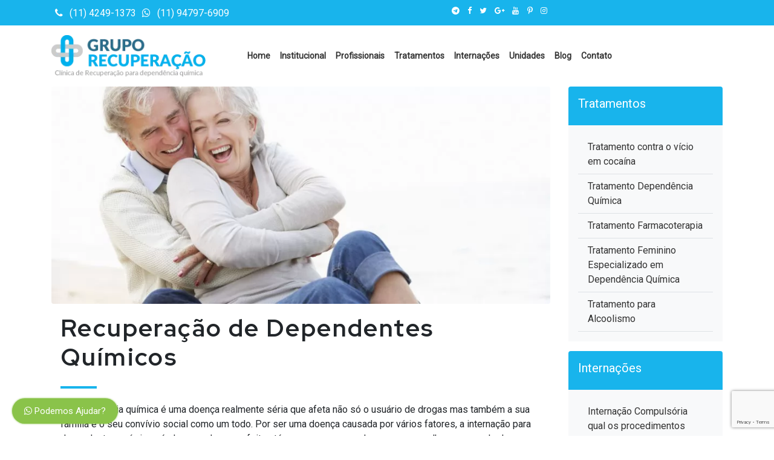

--- FILE ---
content_type: text/html; charset=UTF-8
request_url: https://www.grupoderecuperacao.com.br/recuperacao-de-dependentes-quimicos
body_size: 7215
content:
<!doctype html>
<html lang="pt-br">
<head>
<meta charset="utf-8">
<meta name="viewport" content="width=device-width, initial-scale=1.0">
<meta name="keywords" content="Recuperação de Dependentes Químicos,clinica de recuperação , clinicas de recuperação , clinica de reabilitação , Clínica Grupo de Recuperação , clinica de recuperacao, tratamento drogas, tramamento alcoolismo, tratamento ctrack, tratamento cocainca, alcoolicos tratamento">
<meta name="author" content="Grupo de Recuperação">
<meta property="og:type" content="article">
<meta property="og:url" content="https://www.grupoderecuperacao.com.br/recuperacao-de-dependentes-quimicos">
<meta property="og:title" content="Recuperação de Dependentes Químicos - Grupo de Recuperação">
<meta property="og:description" content="A dependência  química é uma doença realmente séria que afeta não só o usuário de drogas mas  também a sua família e o seu convívio social como um todo. Por ser uma doença  causada por vários fatores, a internação para dependentes químicos é algo que  deve ser feito até mesmo para que ele possa ser me">
<meta property="og:image" content="https://www.grupoderecuperacao.com.br//static/img/large/recuperacao-de-dependentes-quimicos.jpg">
<meta name="description" content="A dependência  química é uma doença realmente séria que afeta não só o usuário de drogas mas  também a sua família e o seu convívio social como um todo. Por ser uma doença  causada por vários fatores, a internação para dependentes químicos é algo que  deve ser feito até mesmo para que ele possa ser me">
<title>Recuperação de Dependentes Químicos - Grupo de Recuperação</title>
<link rel="canonical" href="https://www.grupoderecuperacao.com.br/recuperacao-de-dependentes-quimicos">
<link rel="stylesheet" href="https://stackpath.bootstrapcdn.com/bootstrap/4.3.1/css/bootstrap.min.css" integrity="sha384-ggOyR0iXCbMQv3Xipma34MD+dH/1fQ784/j6cY/iJTQUOhcWr7x9JvoRxT2MZw1T" crossorigin="anonymous">
<link rel="stylesheet" href="https://www.grupoderecuperacao.com.br/css/regras.css">
<link rel="stylesheet" href="https://www.grupoderecuperacao.com.br/css/sidenav.css">
<script type="application/ld+json">
{
  "@context": "http://schema.org",
  "@type": "WebSite",
  "url": "https://www.grupoderecuperacao.com.br/",
  "name": "Clínica de Recuperação Grupo de Recuperação",
  "about": "O Grupo de Recuperação - Tratamento de Dependência Química e Alcoólica é uma empresa de referência nacional com grande experiência no direcionamento, auxílio, tratamento e encaminhamento para internação de dependentes químicos,  além de oferecer todo suporte necessário aos familiares.",
  "description": "O Grupo de Recuperação - Tratamento de Dependência Química e Alcoólica é uma empresa de referência nacional com grande experiência no direcionamento, auxílio, tratamento e encaminhamento para internação de dependentes químicos,  além de oferecer todo suporte necessário aos familiares.",
  "keywords": "clinica de recuperação , clinicas de recuperação , clinica de reabilitação , Clínica Grupo de Recuperação , clinica de recuperacao, tratamento drogas, tramamento alcoolismo, tratamento ctrack, tratamento cocainca, alcoolicos tratamento"
}
</script>
<script type="application/ld+json">
{
  "@context": "http://schema.org",
  "@type": "Organization",
  "url": "https://www.grupoderecuperacao.com.br/",
  "name": "Clínica de Recuperação Grupo de Recuperação",
   "contactPoint": {
    "@type": "ContactPoint",
    "telephone": "+5511947976909",
    "contactType": "Customer service"
  }
}
</script><link rel="canonical" href="https://www.grupoderecuperacao.com.br/recuperacao-de-dependentes-quimicos">
</head>
<body itemscope itemtype="http://schema.org/WebPage">
<header itemscope itemtype="http://schema.org/WPHeader">
  <div class="col-lg-12 bg-padrao">
    <div class="container">
      <div class="row py-2">
        <div class="col-lg-9">
          <div class="row text-white">
            <div class="col-lg-9">				<i class="fa fa-phone"></i> (11) 4249-1373 <i class="fa fa-whatsapp"></i>  (11) 94797-6909            </div>
            <div class="col-lg-3 small text-right"><a class="mr-20" href="https://t.me/clinicaderecuperacaoprime" target="_blank" rel="noreferrer"><i class="fa fa-telegram"></i></a>
<a class="mr-20" href="https://www.facebook.com/grupocasoto" target="_blank" rel="noreferrer"><i class="fa fa-facebook"></i></a> 
<a class="mr-20" href="https://twitter.com/GrupoCasoto" target="_blank" rel="noreferrer"><i class="fa fa-twitter"></i></a> 
<a class="mr-20" href="https://plus.google.com/u/1/101475354187470651293" target="_blank" rel="noreferrer"><i class="fa fa-google-plus"></i></a> 
<a class="mr-20" href="https://www.youtube.com/channel/UCMqxqjFcaNRooo26CLUVkeQ" target="_blank" rel="noreferrer"><i class="fa fa-youtube"></i></a>
<a class="mr-20" href="https://br.pinterest.com/grupocasoto/" target="_blank" rel="noreferrer"><i class="fa fa-pinterest-p"></i></a>
<a href="https://www.instagram.com/grupocasoto/" target="_blank" rel="noreferrer"><i class="fa fa-instagram"></i></a></div>
          </div>
        </div>
      </div>
    </div>
  </div>
  <div class="container">
    <div class="row my-3">
      <div class="col-6 col-lg-3 align-self-center"><a href="https://www.grupoderecuperacao.com.br/">
        <picture>
          <source srcset="https://www.grupoderecuperacao.com.br/img/logo-grupo-de-recuperacao.webp" type="image/webp">
          <img src="https://www.grupoderecuperacao.com.br/img/logo-grupo-de-recuperacao.jpg" alt="Logo" class="img-fluid"></picture>
        </a></div>
      <div class="col-6 col-lg-9 align-self-center">
        <nav class="navbar navbar-expand-lg"  itemscope itemtype="http://schema.org/SiteNavigationElement">
          <div class="container">
            <div class="navbar-collapse collapse" id="navbarsExample07" style="">
              <ul class="navbar-nav">
                                <li class="nav-item"> <a  itemprop="url" class="nav-link" href="https://www.grupoderecuperacao.com.br/#">Home</a> </li>
                                <li class="nav-item"> <a  itemprop="url" class="nav-link" href="https://www.grupoderecuperacao.com.br/grupo-recuperacao-tratamento-de-dependencia-quimica-e-alcoolica">Institucional</a> </li>
                                <li class="nav-item"> <a  itemprop="url" class="nav-link" href="https://www.grupoderecuperacao.com.br/profissionais">Profissionais</a> </li>
                                <li class="nav-item dropdown"><a  itemprop="url" href="https://www.grupoderecuperacao.com.br/#"  class="nav-link dropdown-toggle" role="button" data-toggle="dropdown" aria-haspopup="true" aria-expanded="false">Tratamentos</a>
                  <div class="dropdown-menu m-0">
                                        <a href="https://www.grupoderecuperacao.com.br/tratamento-para-alcoolismo" class="dropdown-item"> Alcoolismo</a>
                                        <a href="https://www.grupoderecuperacao.com.br/tratamento-contra-o-vicio-em-cocaina" class="dropdown-item"> Cocaína</a>
                                        <a href="https://www.grupoderecuperacao.com.br/tratamento-feminino-especializado-em-dependencia-quimica" class="dropdown-item"> Dependência Química Feminina</a>
                                        <a href="https://www.grupoderecuperacao.com.br/tratamento-farmacoterapia" class="dropdown-item"> Farmacoterapia </a>
                                        <a href="https://www.grupoderecuperacao.com.br/tratamento-dependencia-quimica" class="dropdown-item"> Dependência Química</a>
                                      </div>
                </li>
                                <li class="nav-item dropdown"><a  itemprop="url" href="https://www.grupoderecuperacao.com.br/#"  class="nav-link dropdown-toggle" role="button" data-toggle="dropdown" aria-haspopup="true" aria-expanded="false">Internações</a>
                  <div class="dropdown-menu m-0">
                                        <a href="https://www.grupoderecuperacao.com.br/internacao-voluntaria" class="dropdown-item"> Voluntária</a>
                                        <a href="https://www.grupoderecuperacao.com.br/internacao-involuntaria" class="dropdown-item"> Involuntária</a>
                                        <a href="https://www.grupoderecuperacao.com.br/internacao-compulsoria-qual-os-procedimentos" class="dropdown-item"> Compulsória</a>
                                      </div>
                </li>
                                <li class="nav-item"> <a  itemprop="url" class="nav-link" href="https://www.grupoderecuperacao.com.br/clinicas-de-recuperacao">Unidades</a> </li>
                                <li class="nav-item"> <a  itemprop="url" class="nav-link" href="https://www.grupoderecuperacao.com.br/blog">Blog</a> </li>
                                <li class="nav-item"> <a  itemprop="url" class="nav-link" href="https://www.grupoderecuperacao.com.br/contato">Contato</a> </li>
                              </ul>
            </div>
            <button class="navbar-toggler" type="button" data-toggle="collapse" data-target="#navbarsExample07"
                aria-controls="navbarsExample07" aria-expanded="false" aria-label="Toggle navigation"> <span class="fa fa-bars"></span> </button>
          </div>
        </nav>
        <nav class="sidenav"></nav>
      </div>
    </div>
  </div>
</header>
<main role="main">
  <div class="container">
    <div class="row pb-5">
      <div class="col-lg-9">
        <article itemprop="mainEntity" itemscope itemtype="http://schema.org/Article">
          <meta itemprop="inLanguage" content="pt-BR">
          <meta itemprop="url" content="https://www.grupoderecuperacao.com.br/recuperacao-de-dependentes-quimicos">
                    <div class="divImg mb-3">
            <picture>
              <source srcset="https://www.grupoderecuperacao.com.br/static/img/large/recuperacao-de-dependentes-quimicos.webp" type="image/webp">
              <img itemprop="image" src="https://www.grupoderecuperacao.com.br/static/img/large/recuperacao-de-dependentes-quimicos.jpg" alt="Recuperação de Dependentes Químicos"  class="rounded img-fluid"/> </picture>
          </div>
                    <div class="container">
            <h1 itemprop="name headline">Recuperação de Dependentes Químicos</h1>
            <hr class="dividir bg-padrao d-inline-block mb-3">
            <div itemprop="articleBody"> <p>A dependência  química é uma doença realmente séria que afeta não só o usuário de drogas mas  também a sua família e o seu convívio social como um todo. Por ser uma doença  causada por vários fatores, a internação para dependentes químicos é algo que  deve ser feito até mesmo para que ele possa ser melhor acompanhado durante todo  seu tratamento.</p>
          <p> Os principais  motivos que levam um dependente químico a procurar ajuda profissional no  tratamento de recuperação são geralmente aqueles que causam prejuízos ao longo  de sua vida como por exemplo as complicações médicas, problemas no emprego,  problemas pessoais de separação conjugal ou familiar, dentre vários outros.</p>
          <p> O tratamento  para dependentes químicos da Clínica Grupo Recuperação ainda é a melhor saída  para solucionar de vez esse problema que prejudica grande parte da população  causando malefícios muitas vezes irreversíveis. Nossos profissionais são  altamente preparados e possuem larga experiência no tratamento de dependência  química / alcoolismo e comorbidades.</p>
          <p> O programa de  tratamento combina diferentes metodologias e técnicas terapêuticas modernas  para garantir a eficácia nos resultados. Vale ressaltar que o tratamento  apresenta várias etapas como psicoterapia, internação, medicação, dentre  outros. No entanto, as etapas do tratamento não precisam ser seguidas por  todos, vai depender de cada caso.</p>
          <p> Hoje em dia os  profissionais para tratamento das drogas estão cada vez mais se qualificando  para compreender melhor o seu público que nesses casos tanto necessitam dos  seus cuidados e intervenções. De acordo com o seu nível de especialização a  equipe médica pode desempenhar papeis distintos em relação a dependência  química.</p>
          <p> Para nós,  torna-se possível que as pessoas que sofrem com esse problema passem a evoluir  positivamente rumo a recuperação e mantenham-se sempre motivados a continuar se  cuidando mesmo após deixarem o vício nas drogas.</p>
        </div>
          </div>
          <meta itemprop="author" content="Clínica de Recuperação Grupo de Recuperação">
          <meta itemprop="datePublished" content="2020-07-27 12:00:00">
          <div itemtype="https://schema.org/Organization" itemscope="itemscope" itemprop="publisher">
            <meta itemprop="name" content="Clínica de Recuperação Grupo de Recuperação">
            <span itemprop="logo" itemscope itemtype="https://schema.org/ImageObject">
            <link itemprop="url" href="https://www.grupoderecuperacao.com.br/img/logo-grupo-de-recuperacao.jpg">
            </span> </div>
          <meta itemprop="dateModified" content="2020-07-27 12:00:00">
          <meta itemprop="mainEntityOfPage" content="https://www.grupoderecuperacao.com.br/recuperacao-de-dependentes-quimicos">
        </article>
      </div>
      <div class="col-lg-3">
        <div class="p-3 bg-padrao text-white rounded-top">
          <h5>Tratamentos</h5>
        </div>
        <div class="p-3 bg-light">
                    <a  class="nav-link border-bottom font-weight-normal" href="https://www.grupoderecuperacao.com.br/tratamento-contra-o-vicio-em-cocaina/" title="Tratamento contra o vício em cocaína">Tratamento contra o vício em cocaína</a>
                    <a  class="nav-link border-bottom font-weight-normal" href="https://www.grupoderecuperacao.com.br/tratamento-dependencia-quimica/" title="Tratamento Dependência Química">Tratamento Dependência Química</a>
                    <a  class="nav-link border-bottom font-weight-normal" href="https://www.grupoderecuperacao.com.br/tratamento-farmacoterapia/" title="Tratamento Farmacoterapia">Tratamento Farmacoterapia</a>
                    <a  class="nav-link border-bottom font-weight-normal" href="https://www.grupoderecuperacao.com.br/tratamento-feminino-especializado-em-dependencia-quimica/" title="Tratamento Feminino Especializado em Dependência Química">Tratamento Feminino Especializado em Dependência Química</a>
                    <a  class="nav-link border-bottom font-weight-normal" href="https://www.grupoderecuperacao.com.br/tratamento-para-alcoolismo/" title="Tratamento para Alcoolismo ">Tratamento para Alcoolismo </a>
                  </div>
        <div class="p-3 bg-padrao text-white rounded-top mt-3">
          <h5>Internações</h5>
        </div>
        <div class="p-3 bg-light">
                    <a  class="nav-link border-bottom font-weight-normal" href="https://www.grupoderecuperacao.com.br/internacao-compulsoria-qual-os-procedimentos/" title="Internação Compulsória qual os procedimentos">Internação Compulsória qual os procedimentos</a>
                    <a  class="nav-link border-bottom font-weight-normal" href="https://www.grupoderecuperacao.com.br/internacao-involuntaria/" title="Internação Involuntária">Internação Involuntária</a>
                    <a  class="nav-link border-bottom font-weight-normal" href="https://www.grupoderecuperacao.com.br/internacao-voluntaria/" title="Internação Voluntária">Internação Voluntária</a>
                  </div>
      </div>
    </div>
  </div>
</main>

<script type="application/ld+json">{
    "@context": "https://schema.org/",
    "@type": "CreativeWorkSeries",
    "name": "Recuperação de Dependentes Químicos",
    "aggregateRating": {
        "@type": "AggregateRating",
        "ratingValue": "5",
        "bestRating": "5",
        "ratingCount": "10"
    }
}</script>

  
<section id="posts" class="bg-white">
	<div class="container">
    <div class="col-lg-12">
    	<a href="https://www.clinicadereabilitacaosp.com.br">Clínica de reabilitação sp</a> <a href="https://www.ctcaminhar.com.br/blog/alcoolismo/bebo-cerveja-todo-dia-posso-ser-um-alcoolatra/511">Bebo cerveja todo dia posso ser um alcoólatra? </a> <a href="https://www.grupoderecuperacao.com.br/internacao-compulsoria-qual-os-procedimentos/">Internação Compulsória qual os procedimentos </a>         </div>
    </div>
</section>



  
    <section id="acesso3" class="bg-padrao py-5 mt-3">
  	<div class="container text-center">
    	<h3 class="mb-3 text-white">Entramos em contato</h3>
        <form  name="form" method="post" action="https://www.grupoderecuperacao.com.br/form.php">
  <div class="row">
    <div class="col-lg-4 mb-3">
      <input name="nome" type="text" class="form-control" placeholder="Nome*" required>
    </div>
    <div class="col-lg-4 mb-3">
      <input name="email" type="text" class="form-control" placeholder="Email*" required>
    </div>
     <div class="col-lg-4 mb-3">
      <input name="telefone" type="text" class="form-control" data-mask="(99)9999-9999#9" data-mask-clearifnotmatch="true" maxlength="15" placeholder="Telefone*" required>
    </div>
  </div>
   <div class="row">
   
    <div class="col-lg-12 mb-3">
     <textarea name="mensagem" class="form-control"  cols="30" rows="2"  placeholder="Mensagem*" required></textarea>
    </div>
  </div>
  <div class="row">
     <input type="hidden" name="recaptcha_response" id="recaptchaResponse" value="">
  	<button type="submit" class="btn btn-lg btn-primary mx-auto">Enviar</button>
  </div>
</form>
    </div>
  </section>
  

   <script src="https://code.jquery.com/jquery-3.3.1.slim.min.js" integrity="sha384-q8i/X+965DzO0rT7abK41JStQIAqVgRVzpbzo5smXKp4YfRvH+8abtTE1Pi6jizo" crossorigin="anonymous"></script>
<script src="https://www.google.com/recaptcha/api.js?render=6Lcj4IQaAAAAAK5njMjvQgYT1iUPc8xF1h3vkPaH"></script>
   <script>
      grecaptcha.ready(function () {
          grecaptcha.execute('6Lcj4IQaAAAAAK5njMjvQgYT1iUPc8xF1h3vkPaH', { action: 'submit' }).then(function (token) {
            $('#recaptchaResponse').val(token);
            $('#recaptchaResponse2').val(token);
          });
        });
  </script>
  
  <section id="blog"  class="bg-padrao-claro py-5">
    <div class="container">
      <div class="col-lg-12 row">
        <div class="col-lg-12 mb-3">
          <h2 class="txt-padrao">Blog</h2>
        </div>
                <div class="col-lg-4">
          <article class="card mb-4 box-shadow" itemscope itemtype="http://schema.org/Article">
            <picture>
              <source srcset="https://www.grupoderecuperacao.com.br/static/img/small/f804f58b2419d615ba6afdbe48580071.webp" type="image/webp">
              <img itemprop="image thumbnailUrl" src="https://www.grupoderecuperacao.com.br/static/img/small/f804f58b2419d615ba6afdbe48580071.jpg" alt="Clínica para Dependentes Químicos com Convênio Unimed em Minas Gerais"  class="card-img-top"/> </picture>
            <div class="card-body"  itemprop="articleBody">
              <h3 class="h5" itemprop="name headline">Clínica para Dependentes Químicos com Convênio Unimed em Minas Gerais</h3>
              <p class="card-text" itemprop="description">Encontre clínica para dependentes químicos com convênio Unimed em Minas Gerais. Atendimento especializado em Belo Horizonte, Uberlândia, Juiz de F</p>
              <div class="d-flex justify-content-between align-items-center"><a class="btn btn-dark bg-padrao border-0" href="https://www.grupoderecuperacao.com.br/blog/saude/clinica-para-dependentes-quimicos-com-convenio-unimed-em-minas-gerais/514" itemprop="url">Ler mais</a></div>
            </div>
            <meta itemprop="author" content="Clínica de Recuperação Grupo de Recuperação">
              <meta itemprop="datePublished" content="2025-12-05 12:18:56">
              <div itemtype="https://schema.org/Organization" itemscope="itemscope" itemprop="publisher">
              	<meta itemprop="name" content="Clínica de Recuperação Grupo de Recuperação">
                <span itemprop="logo" itemscope itemtype="https://schema.org/ImageObject">
                <link itemprop="url" href="https://www.grupoderecuperacao.com.br/img/logo-grupo-de-recuperacao.jpg">
                </span>
              </div>
              <meta itemprop="dateModified" content="2025-12-05 12:18:56">
              <meta itemprop="mainEntityOfPage" content="https://www.grupoderecuperacao.com.br/blog/saude/clinica-para-dependentes-quimicos-com-convenio-unimed-em-minas-gerais/514">
          </article>
        </div>
                <div class="col-lg-4">
          <article class="card mb-4 box-shadow" itemscope itemtype="http://schema.org/Article">
            <picture>
              <source srcset="https://www.grupoderecuperacao.com.br/static/img/small/a19fd1f6c73f31ac6c838212dbb3b274.webp" type="image/webp">
              <img itemprop="image thumbnailUrl" src="https://www.grupoderecuperacao.com.br/static/img/small/a19fd1f6c73f31ac6c838212dbb3b274.jpg" alt="Tratamento de Dependentes Químicos em Brasília: Caminhos para a Recuperação e Reintegração"  class="card-img-top"/> </picture>
            <div class="card-body"  itemprop="articleBody">
              <h3 class="h5" itemprop="name headline">Tratamento de Dependentes Químicos em Brasília: Caminhos para a Recuperação e Reintegração</h3>
              <p class="card-text" itemprop="description">O tratamento de dependentes químicos em Brasília é um processo que exige cuidado, planejamento e suporte especializado</p>
              <div class="d-flex justify-content-between align-items-center"><a class="btn btn-dark bg-padrao border-0" href="https://www.grupoderecuperacao.com.br/blog/saude/tratamento-de-dependentes-quimicos-em-brasilia-caminhos-para-a-recuperacao-e-reintegracao/513" itemprop="url">Ler mais</a></div>
            </div>
            <meta itemprop="author" content="Clínica de Recuperação Grupo de Recuperação">
              <meta itemprop="datePublished" content="2025-04-28 10:07:38">
              <div itemtype="https://schema.org/Organization" itemscope="itemscope" itemprop="publisher">
              	<meta itemprop="name" content="Clínica de Recuperação Grupo de Recuperação">
                <span itemprop="logo" itemscope itemtype="https://schema.org/ImageObject">
                <link itemprop="url" href="https://www.grupoderecuperacao.com.br/img/logo-grupo-de-recuperacao.jpg">
                </span>
              </div>
              <meta itemprop="dateModified" content="2025-04-28 10:07:38">
              <meta itemprop="mainEntityOfPage" content="https://www.grupoderecuperacao.com.br/blog/saude/tratamento-de-dependentes-quimicos-em-brasilia-caminhos-para-a-recuperacao-e-reintegracao/513">
          </article>
        </div>
                <div class="col-lg-4">
          <article class="card mb-4 box-shadow" itemscope itemtype="http://schema.org/Article">
            <picture>
              <source srcset="https://www.grupoderecuperacao.com.br/static/img/small/ed1ec264531a6abec7662b50c8109ff9.webp" type="image/webp">
              <img itemprop="image thumbnailUrl" src="https://www.grupoderecuperacao.com.br/static/img/small/ed1ec264531a6abec7662b50c8109ff9.jpg" alt="Internação dependente químico Unimed"  class="card-img-top"/> </picture>
            <div class="card-body"  itemprop="articleBody">
              <h3 class="h5" itemprop="name headline">Internação dependente químico Unimed</h3>
              <p class="card-text" itemprop="description">Você está buscando fazer uma internação dependente químico Unimed? Nosso grupo pode te ajudar a entender como está funcionando atualmente um tra</p>
              <div class="d-flex justify-content-between align-items-center"><a class="btn btn-dark bg-padrao border-0" href="https://www.grupoderecuperacao.com.br/blog/tratamento/internacao-dependente-quimico-unimed/511" itemprop="url">Ler mais</a></div>
            </div>
            <meta itemprop="author" content="Clínica de Recuperação Grupo de Recuperação">
              <meta itemprop="datePublished" content="2023-10-21 05:58:29">
              <div itemtype="https://schema.org/Organization" itemscope="itemscope" itemprop="publisher">
              	<meta itemprop="name" content="Clínica de Recuperação Grupo de Recuperação">
                <span itemprop="logo" itemscope itemtype="https://schema.org/ImageObject">
                <link itemprop="url" href="https://www.grupoderecuperacao.com.br/img/logo-grupo-de-recuperacao.jpg">
                </span>
              </div>
              <meta itemprop="dateModified" content="2023-10-21 05:58:29">
              <meta itemprop="mainEntityOfPage" content="https://www.grupoderecuperacao.com.br/blog/tratamento/internacao-dependente-quimico-unimed/511">
          </article>
        </div>
                
        <a href="https://www.grupoderecuperacao.com.br/blog" class="btn btn-lg btn-outline-dark mx-auto">Ver mais</a>
      </div>
    </div>
  </section>
  
  
  <section id="planos" class="py-5">
  	<div class="container">
    <h5 class="text-center">Atendemos convênios médico e planos de saúde</h5>
        <picture><source srcset="https://www.grupoderecuperacao.com.br/img/planos-de-saude.webp" type="image/webp"><img src="https://www.grupoderecuperacao.com.br/img/planos-de-saude.jpg" alt="Planos de saúde" class="img-fluid"></picture>
    </div>
  </section>
</main>

<footer  id="rodape" class="text-white" itemscope itemtype="http://schema.org/WPFooter">

    <div class="bg-padrao">
      <div class="container">
      <div class="col-lg-12">
      <div class="row">
      <div class="col-md-3 mx-auto">
        <h5 class="mt-3 mb-4">Clínica de Recuperação Grupo de Recuperação</h5>

        <ul class="list-unstyled">
          <li>
            <a href="https://www.grupoderecuperacao.com.br/grupo-recuperacao-tratamento-de-dependencia-quimica-e-alcoolica">O Grupo de Recuperação - Tratamento de Dependência Química e Alcoólica é uma empresa de referência nacional com grande experiência no direcionamento, auxílio, tratamento e encaminhamento para internação de dependentes químicos,  além de oferecer todo suporte necessário aos familiares.</a>
          </li>
        </ul>

      </div>
      <!-- Grid column -->

      <hr class="clearfix w-100 d-md-none">
      <div class="col-md-3 mx-auto">
        <h5 class="mt-3 mb-4">Tratamentos</h5>

        <ul class="list-unstyled">
         
        <li>
            <a href="https://www.grupoderecuperacao.com.br/tratamento-contra-o-vicio-em-cocaina">Tratamento contra o vício em cocaína</a>
          </li>
      
        <li>
            <a href="https://www.grupoderecuperacao.com.br/tratamento-dependencia-quimica">Tratamento Dependência Química</a>
          </li>
      
        <li>
            <a href="https://www.grupoderecuperacao.com.br/tratamento-farmacoterapia">Tratamento Farmacoterapia</a>
          </li>
      
        <li>
            <a href="https://www.grupoderecuperacao.com.br/tratamento-feminino-especializado-em-dependencia-quimica">Tratamento Feminino Especializado em Dependência Química</a>
          </li>
      
        <li>
            <a href="https://www.grupoderecuperacao.com.br/tratamento-para-alcoolismo">Tratamento para Alcoolismo </a>
          </li>
                
        </ul>

      </div>
      <hr class="clearfix w-100 d-md-none">
      <div class="col-md-3 mx-auto">
        <h5 class="mt-3 mb-4">Acessos</h5>

        <ul class="list-unstyled">
         
        <li>
            <a href="https://www.grupoderecuperacao.com.br/clinica-de-reabilitacao-para-alcoolatras">Clínica de Reabilitação para Alcoólatras</a>
          </li>
      
        <li>
            <a href="https://www.grupoderecuperacao.com.br/casas-de-recuperacao-de-dependencia-quimica">Casas de Recuperação de Dependência Química</a>
          </li>
      
        <li>
            <a href="https://www.grupoderecuperacao.com.br/grupo-recuperacao-tratamento-de-dependencia-quimica-e-alcoolica">Grupo de Recuperação - Tratamento de Dependência Química e Alcoólica </a>
          </li>
      
        <li>
            <a href="https://www.grupoderecuperacao.com.br/recuperacao-de-dependentes-quimicos">Recuperação de Dependentes Químicos</a>
          </li>
      
        <li>
            <a href="https://www.grupoderecuperacao.com.br/clinica-de-dependencia-feminina">Clínica de dependência feminina</a>
          </li>
      
        <li>
            <a href="https://www.grupoderecuperacao.com.br/clinica-de-dependencia-quimica-em-belo-horizonte">Clínica de dependência química em Belo Horizonte</a>
          </li>
      
        <li>
            <a href="https://www.grupoderecuperacao.com.br/grupo-de-recuperacao-clinica-de-reabilitacao-com-convenio-medico">Grupo de Recuperação: Clínica de Reabilitação com Convênio Médico</a>
          </li>
      
        <li>
            <a href="https://www.grupoderecuperacao.com.br/clinica-para-dependentes-quimicos-sp">Clínica para Dependentes Químicos São Paulo</a>
          </li>
      
         
        </ul>

      </div>
      <hr class="clearfix w-100 d-md-none">
      <div class="col-md-3 mx-auto">
        <h5 class="mt-3 mb-4">Unidades</h5>

        <ul class="list-unstyled">
         
        <li>
           <a href="https://www.grupoderecuperacao.com.br/clinicas-de-recuperacao/acre/5592" title="Acre">Acre</a>
          </li>
      
        <li>
           <a href="https://www.grupoderecuperacao.com.br/clinicas-de-recuperacao/alagoas/5593" title="Alagoas">Alagoas</a>
          </li>
      
        <li>
           <a href="https://www.grupoderecuperacao.com.br/clinicas-de-recuperacao/amapa/5594" title="Amapá">Amapá</a>
          </li>
      
        <li>
           <a href="https://www.grupoderecuperacao.com.br/clinicas-de-recuperacao/amazonas/5595" title="Amazonas">Amazonas</a>
          </li>
      
        <li>
           <a href="https://www.grupoderecuperacao.com.br/clinicas-de-recuperacao/bahia/5596" title="Bahia">Bahia</a>
          </li>
      
        <li>
           <a href="https://www.grupoderecuperacao.com.br/clinicas-de-recuperacao/ceara/5597" title="Ceará">Ceará</a>
          </li>
      
        <li>
           <a href="https://www.grupoderecuperacao.com.br/clinicas-de-recuperacao/espirito-santo/5598" title="Espírito Santo">Espírito Santo</a>
          </li>
      
        <li>
           <a href="https://www.grupoderecuperacao.com.br/clinicas-de-recuperacao/goias/5599" title="Goiás">Goiás</a>
          </li>
      
        <li>
           <a href="https://www.grupoderecuperacao.com.br/clinicas-de-recuperacao/maranhao/5600" title="Maranhão">Maranhão</a>
          </li>
      
        <li>
           <a href="https://www.grupoderecuperacao.com.br/clinicas-de-recuperacao/mato-grosso/5601" title="Mato Grosso">Mato Grosso</a>
          </li>
      
        <li>
           <a href="https://www.grupoderecuperacao.com.br/clinicas-de-recuperacao/mato-grosso-do-sul/5602" title="Mato Grosso do Sul">Mato Grosso do Sul</a>
          </li>
      
        <li>
           <a href="https://www.grupoderecuperacao.com.br/clinicas-de-recuperacao/minas-gerais/5603" title="Minas Gerais">Minas Gerais</a>
          </li>
      
        <li>
           <a href="https://www.grupoderecuperacao.com.br/clinicas-de-recuperacao/para/5604" title="Pará">Pará</a>
          </li>
      
        <li>
           <a href="https://www.grupoderecuperacao.com.br/clinicas-de-recuperacao/paraiba/5605" title="Paraíba">Paraíba</a>
          </li>
      
        <li>
           <a href="https://www.grupoderecuperacao.com.br/clinicas-de-recuperacao/parana/5606" title="Paraná">Paraná</a>
          </li>
      
        <li>
           <a href="https://www.grupoderecuperacao.com.br/clinicas-de-recuperacao/pernambuco/5607" title="Pernambuco">Pernambuco</a>
          </li>
      
        <li>
           <a href="https://www.grupoderecuperacao.com.br/clinicas-de-recuperacao/piaui/5608" title="Piauí">Piauí</a>
          </li>
      
        <li>
           <a href="https://www.grupoderecuperacao.com.br/clinicas-de-recuperacao/rio-de-janeiro/5609" title="Rio de Janeiro">Rio de Janeiro</a>
          </li>
      
        <li>
           <a href="https://www.grupoderecuperacao.com.br/clinicas-de-recuperacao/rio-grande-do-norte/5610" title="Rio Grande do Norte">Rio Grande do Norte</a>
          </li>
      
        <li>
           <a href="https://www.grupoderecuperacao.com.br/clinicas-de-recuperacao/rio-grande-do-sul/5611" title="Rio Grande do Sul">Rio Grande do Sul</a>
          </li>
      
        <li>
           <a href="https://www.grupoderecuperacao.com.br/clinicas-de-recuperacao/rondonia/5612" title="Rondônia">Rondônia</a>
          </li>
      
        <li>
           <a href="https://www.grupoderecuperacao.com.br/clinicas-de-recuperacao/roraima/5613" title="Roraima">Roraima</a>
          </li>
      
        <li>
           <a href="https://www.grupoderecuperacao.com.br/clinicas-de-recuperacao/santa-catarina/5614" title="Santa Catarina">Santa Catarina</a>
          </li>
      
        <li>
           <a href="https://www.grupoderecuperacao.com.br/clinicas-de-recuperacao/sao-paulo/5615" title="São Paulo">São Paulo</a>
          </li>
      
        <li>
           <a href="https://www.grupoderecuperacao.com.br/clinicas-de-recuperacao/sergipe/5616" title="Sergipe">Sergipe</a>
          </li>
      
        <li>
           <a href="https://www.grupoderecuperacao.com.br/clinicas-de-recuperacao/tocantins/5617" title="Tocantins">Tocantins</a>
          </li>
      
        <li>
           <a href="https://www.grupoderecuperacao.com.br/clinicas-de-recuperacao/distrito-federal/5618" title="Distrito Federal">Distrito Federal</a>
          </li>
               
        </ul>

      </div>
      </div>
    </div>
    </div>
  </div>
<div class="col-lg-12">
  <div class="row text-center bg-padrao-escuro">


    <div class="col-lg-12 mt-3 small"> Copyright © 2020
      -2026      Clínica de Recuperação Grupo de Recuperação . Todos direitos reservados. <br>
     <!--  Site produzido por: <a href="https://www.sitesp.net/" target="_blank" class="text-white" rel="noopener">SiteSP.net</a></div> -->
  </div>
  </div>
</footer>

<a href="https://api.whatsapp.com/send?phone=5511947976909&text=Necessito+de+atendimento+site+p%C3%A1gina+interna%3A+https%3A%2F%2Fwww.grupoderecuperacao.com.br%2F" class="border-0 float-whatsapp">
<i class="fa fa-whatsapp"></i> Podemos Ajudar?
</a>

<link href="https://fonts.googleapis.com/css?family=Lato|Oswald&display=swap" rel="stylesheet">
<link rel="stylesheet" href="https://cdnjs.cloudflare.com/ajax/libs/font-awesome/4.7.0/css/font-awesome.min.css">
<script src="//code.jivosite.com/widget/Um6cKnvqcX" async></script><script src="https://code.jquery.com/jquery-3.3.1.slim.min.js" integrity="sha384-q8i/X+965DzO0rT7abK41JStQIAqVgRVzpbzo5smXKp4YfRvH+8abtTE1Pi6jizo" crossorigin="anonymous"></script>
<script src="https://cdnjs.cloudflare.com/ajax/libs/popper.js/1.14.7/umd/popper.min.js" integrity="sha384-UO2eT0CpHqdSJQ6hJty5KVphtPhzWj9WO1clHTMGa3JDZwrnQq4sF86dIHNDz0W1" crossorigin="anonymous"></script>
<script src="https://cdnjs.cloudflare.com/ajax/libs/jquery/3.3.1/jquery.min.js" integrity="sha256-FgpCb/KJQlLNfOu91ta32o/NMZxltwRo8QtmkMRdAu8=" crossorigin="anonymous"></script>
<script src="https://stackpath.bootstrapcdn.com/bootstrap/4.3.1/js/bootstrap.min.js" integrity="sha384-JjSmVgyd0p3pXB1rRibZUAYoIIy6OrQ6VrjIEaFf/nJGzIxFDsf4x0xIM+B07jRM" crossorigin="anonymous"></script>
<script src="https://cdnjs.cloudflare.com/ajax/libs/jquery.mask/1.14.15/jquery.mask.js" integrity="sha256-PtzTX1ftmEmj8YUiAX0wTIQ+ddTAGVt2MiLMsGsAMxM=" crossorigin="anonymous"></script>
<script src="https://www.grupoderecuperacao.com.br/js/sidenav.js"></script>

<script>
$(function () {
			$('body').bind('copy', function (e) {
				e.preventDefault();
				alert('Não é permitido usar a função ' + e.type );
			});
			$('body').bind('paste', function (e) {
				e.preventDefault();
				alert('Não é permitido usar a função ' + e.type);
			});
			$('body').bind('cut', function (e) {
				e.preventDefault();
				alert('Não é permitido usar a função ' + e.type);
			});
			$('body').bind('cut copy paste', function (e) {
				e.preventDefault();
				alert('Não é permitido usar a função ' + e.type);
			});
		});
</script>
</body>
</html>

--- FILE ---
content_type: text/html; charset=utf-8
request_url: https://www.google.com/recaptcha/api2/anchor?ar=1&k=6Lcj4IQaAAAAAK5njMjvQgYT1iUPc8xF1h3vkPaH&co=aHR0cHM6Ly93d3cuZ3J1cG9kZXJlY3VwZXJhY2FvLmNvbS5icjo0NDM.&hl=en&v=PoyoqOPhxBO7pBk68S4YbpHZ&size=invisible&anchor-ms=20000&execute-ms=30000&cb=cbxnimwl7ni8
body_size: 48588
content:
<!DOCTYPE HTML><html dir="ltr" lang="en"><head><meta http-equiv="Content-Type" content="text/html; charset=UTF-8">
<meta http-equiv="X-UA-Compatible" content="IE=edge">
<title>reCAPTCHA</title>
<style type="text/css">
/* cyrillic-ext */
@font-face {
  font-family: 'Roboto';
  font-style: normal;
  font-weight: 400;
  font-stretch: 100%;
  src: url(//fonts.gstatic.com/s/roboto/v48/KFO7CnqEu92Fr1ME7kSn66aGLdTylUAMa3GUBHMdazTgWw.woff2) format('woff2');
  unicode-range: U+0460-052F, U+1C80-1C8A, U+20B4, U+2DE0-2DFF, U+A640-A69F, U+FE2E-FE2F;
}
/* cyrillic */
@font-face {
  font-family: 'Roboto';
  font-style: normal;
  font-weight: 400;
  font-stretch: 100%;
  src: url(//fonts.gstatic.com/s/roboto/v48/KFO7CnqEu92Fr1ME7kSn66aGLdTylUAMa3iUBHMdazTgWw.woff2) format('woff2');
  unicode-range: U+0301, U+0400-045F, U+0490-0491, U+04B0-04B1, U+2116;
}
/* greek-ext */
@font-face {
  font-family: 'Roboto';
  font-style: normal;
  font-weight: 400;
  font-stretch: 100%;
  src: url(//fonts.gstatic.com/s/roboto/v48/KFO7CnqEu92Fr1ME7kSn66aGLdTylUAMa3CUBHMdazTgWw.woff2) format('woff2');
  unicode-range: U+1F00-1FFF;
}
/* greek */
@font-face {
  font-family: 'Roboto';
  font-style: normal;
  font-weight: 400;
  font-stretch: 100%;
  src: url(//fonts.gstatic.com/s/roboto/v48/KFO7CnqEu92Fr1ME7kSn66aGLdTylUAMa3-UBHMdazTgWw.woff2) format('woff2');
  unicode-range: U+0370-0377, U+037A-037F, U+0384-038A, U+038C, U+038E-03A1, U+03A3-03FF;
}
/* math */
@font-face {
  font-family: 'Roboto';
  font-style: normal;
  font-weight: 400;
  font-stretch: 100%;
  src: url(//fonts.gstatic.com/s/roboto/v48/KFO7CnqEu92Fr1ME7kSn66aGLdTylUAMawCUBHMdazTgWw.woff2) format('woff2');
  unicode-range: U+0302-0303, U+0305, U+0307-0308, U+0310, U+0312, U+0315, U+031A, U+0326-0327, U+032C, U+032F-0330, U+0332-0333, U+0338, U+033A, U+0346, U+034D, U+0391-03A1, U+03A3-03A9, U+03B1-03C9, U+03D1, U+03D5-03D6, U+03F0-03F1, U+03F4-03F5, U+2016-2017, U+2034-2038, U+203C, U+2040, U+2043, U+2047, U+2050, U+2057, U+205F, U+2070-2071, U+2074-208E, U+2090-209C, U+20D0-20DC, U+20E1, U+20E5-20EF, U+2100-2112, U+2114-2115, U+2117-2121, U+2123-214F, U+2190, U+2192, U+2194-21AE, U+21B0-21E5, U+21F1-21F2, U+21F4-2211, U+2213-2214, U+2216-22FF, U+2308-230B, U+2310, U+2319, U+231C-2321, U+2336-237A, U+237C, U+2395, U+239B-23B7, U+23D0, U+23DC-23E1, U+2474-2475, U+25AF, U+25B3, U+25B7, U+25BD, U+25C1, U+25CA, U+25CC, U+25FB, U+266D-266F, U+27C0-27FF, U+2900-2AFF, U+2B0E-2B11, U+2B30-2B4C, U+2BFE, U+3030, U+FF5B, U+FF5D, U+1D400-1D7FF, U+1EE00-1EEFF;
}
/* symbols */
@font-face {
  font-family: 'Roboto';
  font-style: normal;
  font-weight: 400;
  font-stretch: 100%;
  src: url(//fonts.gstatic.com/s/roboto/v48/KFO7CnqEu92Fr1ME7kSn66aGLdTylUAMaxKUBHMdazTgWw.woff2) format('woff2');
  unicode-range: U+0001-000C, U+000E-001F, U+007F-009F, U+20DD-20E0, U+20E2-20E4, U+2150-218F, U+2190, U+2192, U+2194-2199, U+21AF, U+21E6-21F0, U+21F3, U+2218-2219, U+2299, U+22C4-22C6, U+2300-243F, U+2440-244A, U+2460-24FF, U+25A0-27BF, U+2800-28FF, U+2921-2922, U+2981, U+29BF, U+29EB, U+2B00-2BFF, U+4DC0-4DFF, U+FFF9-FFFB, U+10140-1018E, U+10190-1019C, U+101A0, U+101D0-101FD, U+102E0-102FB, U+10E60-10E7E, U+1D2C0-1D2D3, U+1D2E0-1D37F, U+1F000-1F0FF, U+1F100-1F1AD, U+1F1E6-1F1FF, U+1F30D-1F30F, U+1F315, U+1F31C, U+1F31E, U+1F320-1F32C, U+1F336, U+1F378, U+1F37D, U+1F382, U+1F393-1F39F, U+1F3A7-1F3A8, U+1F3AC-1F3AF, U+1F3C2, U+1F3C4-1F3C6, U+1F3CA-1F3CE, U+1F3D4-1F3E0, U+1F3ED, U+1F3F1-1F3F3, U+1F3F5-1F3F7, U+1F408, U+1F415, U+1F41F, U+1F426, U+1F43F, U+1F441-1F442, U+1F444, U+1F446-1F449, U+1F44C-1F44E, U+1F453, U+1F46A, U+1F47D, U+1F4A3, U+1F4B0, U+1F4B3, U+1F4B9, U+1F4BB, U+1F4BF, U+1F4C8-1F4CB, U+1F4D6, U+1F4DA, U+1F4DF, U+1F4E3-1F4E6, U+1F4EA-1F4ED, U+1F4F7, U+1F4F9-1F4FB, U+1F4FD-1F4FE, U+1F503, U+1F507-1F50B, U+1F50D, U+1F512-1F513, U+1F53E-1F54A, U+1F54F-1F5FA, U+1F610, U+1F650-1F67F, U+1F687, U+1F68D, U+1F691, U+1F694, U+1F698, U+1F6AD, U+1F6B2, U+1F6B9-1F6BA, U+1F6BC, U+1F6C6-1F6CF, U+1F6D3-1F6D7, U+1F6E0-1F6EA, U+1F6F0-1F6F3, U+1F6F7-1F6FC, U+1F700-1F7FF, U+1F800-1F80B, U+1F810-1F847, U+1F850-1F859, U+1F860-1F887, U+1F890-1F8AD, U+1F8B0-1F8BB, U+1F8C0-1F8C1, U+1F900-1F90B, U+1F93B, U+1F946, U+1F984, U+1F996, U+1F9E9, U+1FA00-1FA6F, U+1FA70-1FA7C, U+1FA80-1FA89, U+1FA8F-1FAC6, U+1FACE-1FADC, U+1FADF-1FAE9, U+1FAF0-1FAF8, U+1FB00-1FBFF;
}
/* vietnamese */
@font-face {
  font-family: 'Roboto';
  font-style: normal;
  font-weight: 400;
  font-stretch: 100%;
  src: url(//fonts.gstatic.com/s/roboto/v48/KFO7CnqEu92Fr1ME7kSn66aGLdTylUAMa3OUBHMdazTgWw.woff2) format('woff2');
  unicode-range: U+0102-0103, U+0110-0111, U+0128-0129, U+0168-0169, U+01A0-01A1, U+01AF-01B0, U+0300-0301, U+0303-0304, U+0308-0309, U+0323, U+0329, U+1EA0-1EF9, U+20AB;
}
/* latin-ext */
@font-face {
  font-family: 'Roboto';
  font-style: normal;
  font-weight: 400;
  font-stretch: 100%;
  src: url(//fonts.gstatic.com/s/roboto/v48/KFO7CnqEu92Fr1ME7kSn66aGLdTylUAMa3KUBHMdazTgWw.woff2) format('woff2');
  unicode-range: U+0100-02BA, U+02BD-02C5, U+02C7-02CC, U+02CE-02D7, U+02DD-02FF, U+0304, U+0308, U+0329, U+1D00-1DBF, U+1E00-1E9F, U+1EF2-1EFF, U+2020, U+20A0-20AB, U+20AD-20C0, U+2113, U+2C60-2C7F, U+A720-A7FF;
}
/* latin */
@font-face {
  font-family: 'Roboto';
  font-style: normal;
  font-weight: 400;
  font-stretch: 100%;
  src: url(//fonts.gstatic.com/s/roboto/v48/KFO7CnqEu92Fr1ME7kSn66aGLdTylUAMa3yUBHMdazQ.woff2) format('woff2');
  unicode-range: U+0000-00FF, U+0131, U+0152-0153, U+02BB-02BC, U+02C6, U+02DA, U+02DC, U+0304, U+0308, U+0329, U+2000-206F, U+20AC, U+2122, U+2191, U+2193, U+2212, U+2215, U+FEFF, U+FFFD;
}
/* cyrillic-ext */
@font-face {
  font-family: 'Roboto';
  font-style: normal;
  font-weight: 500;
  font-stretch: 100%;
  src: url(//fonts.gstatic.com/s/roboto/v48/KFO7CnqEu92Fr1ME7kSn66aGLdTylUAMa3GUBHMdazTgWw.woff2) format('woff2');
  unicode-range: U+0460-052F, U+1C80-1C8A, U+20B4, U+2DE0-2DFF, U+A640-A69F, U+FE2E-FE2F;
}
/* cyrillic */
@font-face {
  font-family: 'Roboto';
  font-style: normal;
  font-weight: 500;
  font-stretch: 100%;
  src: url(//fonts.gstatic.com/s/roboto/v48/KFO7CnqEu92Fr1ME7kSn66aGLdTylUAMa3iUBHMdazTgWw.woff2) format('woff2');
  unicode-range: U+0301, U+0400-045F, U+0490-0491, U+04B0-04B1, U+2116;
}
/* greek-ext */
@font-face {
  font-family: 'Roboto';
  font-style: normal;
  font-weight: 500;
  font-stretch: 100%;
  src: url(//fonts.gstatic.com/s/roboto/v48/KFO7CnqEu92Fr1ME7kSn66aGLdTylUAMa3CUBHMdazTgWw.woff2) format('woff2');
  unicode-range: U+1F00-1FFF;
}
/* greek */
@font-face {
  font-family: 'Roboto';
  font-style: normal;
  font-weight: 500;
  font-stretch: 100%;
  src: url(//fonts.gstatic.com/s/roboto/v48/KFO7CnqEu92Fr1ME7kSn66aGLdTylUAMa3-UBHMdazTgWw.woff2) format('woff2');
  unicode-range: U+0370-0377, U+037A-037F, U+0384-038A, U+038C, U+038E-03A1, U+03A3-03FF;
}
/* math */
@font-face {
  font-family: 'Roboto';
  font-style: normal;
  font-weight: 500;
  font-stretch: 100%;
  src: url(//fonts.gstatic.com/s/roboto/v48/KFO7CnqEu92Fr1ME7kSn66aGLdTylUAMawCUBHMdazTgWw.woff2) format('woff2');
  unicode-range: U+0302-0303, U+0305, U+0307-0308, U+0310, U+0312, U+0315, U+031A, U+0326-0327, U+032C, U+032F-0330, U+0332-0333, U+0338, U+033A, U+0346, U+034D, U+0391-03A1, U+03A3-03A9, U+03B1-03C9, U+03D1, U+03D5-03D6, U+03F0-03F1, U+03F4-03F5, U+2016-2017, U+2034-2038, U+203C, U+2040, U+2043, U+2047, U+2050, U+2057, U+205F, U+2070-2071, U+2074-208E, U+2090-209C, U+20D0-20DC, U+20E1, U+20E5-20EF, U+2100-2112, U+2114-2115, U+2117-2121, U+2123-214F, U+2190, U+2192, U+2194-21AE, U+21B0-21E5, U+21F1-21F2, U+21F4-2211, U+2213-2214, U+2216-22FF, U+2308-230B, U+2310, U+2319, U+231C-2321, U+2336-237A, U+237C, U+2395, U+239B-23B7, U+23D0, U+23DC-23E1, U+2474-2475, U+25AF, U+25B3, U+25B7, U+25BD, U+25C1, U+25CA, U+25CC, U+25FB, U+266D-266F, U+27C0-27FF, U+2900-2AFF, U+2B0E-2B11, U+2B30-2B4C, U+2BFE, U+3030, U+FF5B, U+FF5D, U+1D400-1D7FF, U+1EE00-1EEFF;
}
/* symbols */
@font-face {
  font-family: 'Roboto';
  font-style: normal;
  font-weight: 500;
  font-stretch: 100%;
  src: url(//fonts.gstatic.com/s/roboto/v48/KFO7CnqEu92Fr1ME7kSn66aGLdTylUAMaxKUBHMdazTgWw.woff2) format('woff2');
  unicode-range: U+0001-000C, U+000E-001F, U+007F-009F, U+20DD-20E0, U+20E2-20E4, U+2150-218F, U+2190, U+2192, U+2194-2199, U+21AF, U+21E6-21F0, U+21F3, U+2218-2219, U+2299, U+22C4-22C6, U+2300-243F, U+2440-244A, U+2460-24FF, U+25A0-27BF, U+2800-28FF, U+2921-2922, U+2981, U+29BF, U+29EB, U+2B00-2BFF, U+4DC0-4DFF, U+FFF9-FFFB, U+10140-1018E, U+10190-1019C, U+101A0, U+101D0-101FD, U+102E0-102FB, U+10E60-10E7E, U+1D2C0-1D2D3, U+1D2E0-1D37F, U+1F000-1F0FF, U+1F100-1F1AD, U+1F1E6-1F1FF, U+1F30D-1F30F, U+1F315, U+1F31C, U+1F31E, U+1F320-1F32C, U+1F336, U+1F378, U+1F37D, U+1F382, U+1F393-1F39F, U+1F3A7-1F3A8, U+1F3AC-1F3AF, U+1F3C2, U+1F3C4-1F3C6, U+1F3CA-1F3CE, U+1F3D4-1F3E0, U+1F3ED, U+1F3F1-1F3F3, U+1F3F5-1F3F7, U+1F408, U+1F415, U+1F41F, U+1F426, U+1F43F, U+1F441-1F442, U+1F444, U+1F446-1F449, U+1F44C-1F44E, U+1F453, U+1F46A, U+1F47D, U+1F4A3, U+1F4B0, U+1F4B3, U+1F4B9, U+1F4BB, U+1F4BF, U+1F4C8-1F4CB, U+1F4D6, U+1F4DA, U+1F4DF, U+1F4E3-1F4E6, U+1F4EA-1F4ED, U+1F4F7, U+1F4F9-1F4FB, U+1F4FD-1F4FE, U+1F503, U+1F507-1F50B, U+1F50D, U+1F512-1F513, U+1F53E-1F54A, U+1F54F-1F5FA, U+1F610, U+1F650-1F67F, U+1F687, U+1F68D, U+1F691, U+1F694, U+1F698, U+1F6AD, U+1F6B2, U+1F6B9-1F6BA, U+1F6BC, U+1F6C6-1F6CF, U+1F6D3-1F6D7, U+1F6E0-1F6EA, U+1F6F0-1F6F3, U+1F6F7-1F6FC, U+1F700-1F7FF, U+1F800-1F80B, U+1F810-1F847, U+1F850-1F859, U+1F860-1F887, U+1F890-1F8AD, U+1F8B0-1F8BB, U+1F8C0-1F8C1, U+1F900-1F90B, U+1F93B, U+1F946, U+1F984, U+1F996, U+1F9E9, U+1FA00-1FA6F, U+1FA70-1FA7C, U+1FA80-1FA89, U+1FA8F-1FAC6, U+1FACE-1FADC, U+1FADF-1FAE9, U+1FAF0-1FAF8, U+1FB00-1FBFF;
}
/* vietnamese */
@font-face {
  font-family: 'Roboto';
  font-style: normal;
  font-weight: 500;
  font-stretch: 100%;
  src: url(//fonts.gstatic.com/s/roboto/v48/KFO7CnqEu92Fr1ME7kSn66aGLdTylUAMa3OUBHMdazTgWw.woff2) format('woff2');
  unicode-range: U+0102-0103, U+0110-0111, U+0128-0129, U+0168-0169, U+01A0-01A1, U+01AF-01B0, U+0300-0301, U+0303-0304, U+0308-0309, U+0323, U+0329, U+1EA0-1EF9, U+20AB;
}
/* latin-ext */
@font-face {
  font-family: 'Roboto';
  font-style: normal;
  font-weight: 500;
  font-stretch: 100%;
  src: url(//fonts.gstatic.com/s/roboto/v48/KFO7CnqEu92Fr1ME7kSn66aGLdTylUAMa3KUBHMdazTgWw.woff2) format('woff2');
  unicode-range: U+0100-02BA, U+02BD-02C5, U+02C7-02CC, U+02CE-02D7, U+02DD-02FF, U+0304, U+0308, U+0329, U+1D00-1DBF, U+1E00-1E9F, U+1EF2-1EFF, U+2020, U+20A0-20AB, U+20AD-20C0, U+2113, U+2C60-2C7F, U+A720-A7FF;
}
/* latin */
@font-face {
  font-family: 'Roboto';
  font-style: normal;
  font-weight: 500;
  font-stretch: 100%;
  src: url(//fonts.gstatic.com/s/roboto/v48/KFO7CnqEu92Fr1ME7kSn66aGLdTylUAMa3yUBHMdazQ.woff2) format('woff2');
  unicode-range: U+0000-00FF, U+0131, U+0152-0153, U+02BB-02BC, U+02C6, U+02DA, U+02DC, U+0304, U+0308, U+0329, U+2000-206F, U+20AC, U+2122, U+2191, U+2193, U+2212, U+2215, U+FEFF, U+FFFD;
}
/* cyrillic-ext */
@font-face {
  font-family: 'Roboto';
  font-style: normal;
  font-weight: 900;
  font-stretch: 100%;
  src: url(//fonts.gstatic.com/s/roboto/v48/KFO7CnqEu92Fr1ME7kSn66aGLdTylUAMa3GUBHMdazTgWw.woff2) format('woff2');
  unicode-range: U+0460-052F, U+1C80-1C8A, U+20B4, U+2DE0-2DFF, U+A640-A69F, U+FE2E-FE2F;
}
/* cyrillic */
@font-face {
  font-family: 'Roboto';
  font-style: normal;
  font-weight: 900;
  font-stretch: 100%;
  src: url(//fonts.gstatic.com/s/roboto/v48/KFO7CnqEu92Fr1ME7kSn66aGLdTylUAMa3iUBHMdazTgWw.woff2) format('woff2');
  unicode-range: U+0301, U+0400-045F, U+0490-0491, U+04B0-04B1, U+2116;
}
/* greek-ext */
@font-face {
  font-family: 'Roboto';
  font-style: normal;
  font-weight: 900;
  font-stretch: 100%;
  src: url(//fonts.gstatic.com/s/roboto/v48/KFO7CnqEu92Fr1ME7kSn66aGLdTylUAMa3CUBHMdazTgWw.woff2) format('woff2');
  unicode-range: U+1F00-1FFF;
}
/* greek */
@font-face {
  font-family: 'Roboto';
  font-style: normal;
  font-weight: 900;
  font-stretch: 100%;
  src: url(//fonts.gstatic.com/s/roboto/v48/KFO7CnqEu92Fr1ME7kSn66aGLdTylUAMa3-UBHMdazTgWw.woff2) format('woff2');
  unicode-range: U+0370-0377, U+037A-037F, U+0384-038A, U+038C, U+038E-03A1, U+03A3-03FF;
}
/* math */
@font-face {
  font-family: 'Roboto';
  font-style: normal;
  font-weight: 900;
  font-stretch: 100%;
  src: url(//fonts.gstatic.com/s/roboto/v48/KFO7CnqEu92Fr1ME7kSn66aGLdTylUAMawCUBHMdazTgWw.woff2) format('woff2');
  unicode-range: U+0302-0303, U+0305, U+0307-0308, U+0310, U+0312, U+0315, U+031A, U+0326-0327, U+032C, U+032F-0330, U+0332-0333, U+0338, U+033A, U+0346, U+034D, U+0391-03A1, U+03A3-03A9, U+03B1-03C9, U+03D1, U+03D5-03D6, U+03F0-03F1, U+03F4-03F5, U+2016-2017, U+2034-2038, U+203C, U+2040, U+2043, U+2047, U+2050, U+2057, U+205F, U+2070-2071, U+2074-208E, U+2090-209C, U+20D0-20DC, U+20E1, U+20E5-20EF, U+2100-2112, U+2114-2115, U+2117-2121, U+2123-214F, U+2190, U+2192, U+2194-21AE, U+21B0-21E5, U+21F1-21F2, U+21F4-2211, U+2213-2214, U+2216-22FF, U+2308-230B, U+2310, U+2319, U+231C-2321, U+2336-237A, U+237C, U+2395, U+239B-23B7, U+23D0, U+23DC-23E1, U+2474-2475, U+25AF, U+25B3, U+25B7, U+25BD, U+25C1, U+25CA, U+25CC, U+25FB, U+266D-266F, U+27C0-27FF, U+2900-2AFF, U+2B0E-2B11, U+2B30-2B4C, U+2BFE, U+3030, U+FF5B, U+FF5D, U+1D400-1D7FF, U+1EE00-1EEFF;
}
/* symbols */
@font-face {
  font-family: 'Roboto';
  font-style: normal;
  font-weight: 900;
  font-stretch: 100%;
  src: url(//fonts.gstatic.com/s/roboto/v48/KFO7CnqEu92Fr1ME7kSn66aGLdTylUAMaxKUBHMdazTgWw.woff2) format('woff2');
  unicode-range: U+0001-000C, U+000E-001F, U+007F-009F, U+20DD-20E0, U+20E2-20E4, U+2150-218F, U+2190, U+2192, U+2194-2199, U+21AF, U+21E6-21F0, U+21F3, U+2218-2219, U+2299, U+22C4-22C6, U+2300-243F, U+2440-244A, U+2460-24FF, U+25A0-27BF, U+2800-28FF, U+2921-2922, U+2981, U+29BF, U+29EB, U+2B00-2BFF, U+4DC0-4DFF, U+FFF9-FFFB, U+10140-1018E, U+10190-1019C, U+101A0, U+101D0-101FD, U+102E0-102FB, U+10E60-10E7E, U+1D2C0-1D2D3, U+1D2E0-1D37F, U+1F000-1F0FF, U+1F100-1F1AD, U+1F1E6-1F1FF, U+1F30D-1F30F, U+1F315, U+1F31C, U+1F31E, U+1F320-1F32C, U+1F336, U+1F378, U+1F37D, U+1F382, U+1F393-1F39F, U+1F3A7-1F3A8, U+1F3AC-1F3AF, U+1F3C2, U+1F3C4-1F3C6, U+1F3CA-1F3CE, U+1F3D4-1F3E0, U+1F3ED, U+1F3F1-1F3F3, U+1F3F5-1F3F7, U+1F408, U+1F415, U+1F41F, U+1F426, U+1F43F, U+1F441-1F442, U+1F444, U+1F446-1F449, U+1F44C-1F44E, U+1F453, U+1F46A, U+1F47D, U+1F4A3, U+1F4B0, U+1F4B3, U+1F4B9, U+1F4BB, U+1F4BF, U+1F4C8-1F4CB, U+1F4D6, U+1F4DA, U+1F4DF, U+1F4E3-1F4E6, U+1F4EA-1F4ED, U+1F4F7, U+1F4F9-1F4FB, U+1F4FD-1F4FE, U+1F503, U+1F507-1F50B, U+1F50D, U+1F512-1F513, U+1F53E-1F54A, U+1F54F-1F5FA, U+1F610, U+1F650-1F67F, U+1F687, U+1F68D, U+1F691, U+1F694, U+1F698, U+1F6AD, U+1F6B2, U+1F6B9-1F6BA, U+1F6BC, U+1F6C6-1F6CF, U+1F6D3-1F6D7, U+1F6E0-1F6EA, U+1F6F0-1F6F3, U+1F6F7-1F6FC, U+1F700-1F7FF, U+1F800-1F80B, U+1F810-1F847, U+1F850-1F859, U+1F860-1F887, U+1F890-1F8AD, U+1F8B0-1F8BB, U+1F8C0-1F8C1, U+1F900-1F90B, U+1F93B, U+1F946, U+1F984, U+1F996, U+1F9E9, U+1FA00-1FA6F, U+1FA70-1FA7C, U+1FA80-1FA89, U+1FA8F-1FAC6, U+1FACE-1FADC, U+1FADF-1FAE9, U+1FAF0-1FAF8, U+1FB00-1FBFF;
}
/* vietnamese */
@font-face {
  font-family: 'Roboto';
  font-style: normal;
  font-weight: 900;
  font-stretch: 100%;
  src: url(//fonts.gstatic.com/s/roboto/v48/KFO7CnqEu92Fr1ME7kSn66aGLdTylUAMa3OUBHMdazTgWw.woff2) format('woff2');
  unicode-range: U+0102-0103, U+0110-0111, U+0128-0129, U+0168-0169, U+01A0-01A1, U+01AF-01B0, U+0300-0301, U+0303-0304, U+0308-0309, U+0323, U+0329, U+1EA0-1EF9, U+20AB;
}
/* latin-ext */
@font-face {
  font-family: 'Roboto';
  font-style: normal;
  font-weight: 900;
  font-stretch: 100%;
  src: url(//fonts.gstatic.com/s/roboto/v48/KFO7CnqEu92Fr1ME7kSn66aGLdTylUAMa3KUBHMdazTgWw.woff2) format('woff2');
  unicode-range: U+0100-02BA, U+02BD-02C5, U+02C7-02CC, U+02CE-02D7, U+02DD-02FF, U+0304, U+0308, U+0329, U+1D00-1DBF, U+1E00-1E9F, U+1EF2-1EFF, U+2020, U+20A0-20AB, U+20AD-20C0, U+2113, U+2C60-2C7F, U+A720-A7FF;
}
/* latin */
@font-face {
  font-family: 'Roboto';
  font-style: normal;
  font-weight: 900;
  font-stretch: 100%;
  src: url(//fonts.gstatic.com/s/roboto/v48/KFO7CnqEu92Fr1ME7kSn66aGLdTylUAMa3yUBHMdazQ.woff2) format('woff2');
  unicode-range: U+0000-00FF, U+0131, U+0152-0153, U+02BB-02BC, U+02C6, U+02DA, U+02DC, U+0304, U+0308, U+0329, U+2000-206F, U+20AC, U+2122, U+2191, U+2193, U+2212, U+2215, U+FEFF, U+FFFD;
}

</style>
<link rel="stylesheet" type="text/css" href="https://www.gstatic.com/recaptcha/releases/PoyoqOPhxBO7pBk68S4YbpHZ/styles__ltr.css">
<script nonce="LAo464NXrzz-eDLRnqWfZQ" type="text/javascript">window['__recaptcha_api'] = 'https://www.google.com/recaptcha/api2/';</script>
<script type="text/javascript" src="https://www.gstatic.com/recaptcha/releases/PoyoqOPhxBO7pBk68S4YbpHZ/recaptcha__en.js" nonce="LAo464NXrzz-eDLRnqWfZQ">
      
    </script></head>
<body><div id="rc-anchor-alert" class="rc-anchor-alert"></div>
<input type="hidden" id="recaptcha-token" value="[base64]">
<script type="text/javascript" nonce="LAo464NXrzz-eDLRnqWfZQ">
      recaptcha.anchor.Main.init("[\x22ainput\x22,[\x22bgdata\x22,\x22\x22,\[base64]/[base64]/[base64]/[base64]/[base64]/[base64]/[base64]/[base64]/[base64]/[base64]\\u003d\x22,\[base64]\\u003d\\u003d\x22,\[base64]/ChFU5wrnDk8Onw5zDvRjDtxZfOBVxVsKRwrsbDsOfw614woxNOcKnwpHDlsO/w5kfw5HCkSRlFhvCmMOmw5xRd8Kxw6TDlMKAw5jChhoRwpx4ShQPXHoDw6pqwpljw65GNsKaAcO4w6zDm3xZKcOqw5XDi8O3GnVJw43Ch2rDskXDlDXCp8KfSDJdNcOvSsOzw4h8w6zCmXjCrMOmw6rCnMOyw5MQc2ZEb8OHUBnCjcOrCxw5w7UUwq/DtcOXw7TCqcOHwpHCtSdlw6HCjMKHwoxSwrTDghh4wpnDjMK1w4BywoUOAcKaJ8OWw6HDsUBkTSZDwo7DksKYwqPCrF3DhEfDpyTCh0HCmxjDim0YwrYvWCHCpcKlw6jClMKuwrtIAT3CtsKgw4/DtXl7OsKCw4vChSBQwo5mGVwXwqo6KFjDvmM9w4wcMlx2wpPChVQJwrZbHcKKTwTDrXfCj8ONw7HDtMKRa8K9wqU+wqHCs8KZwqdmJcO/wr7CmMKZPMKwZRPDr8OYHw/DoWJ/P8K2wpnChcOMdcKfdcKSwqPCuV/DrzPDggTCqT/CncOHPAs0w5Viw6TDiMKiK1TDpGHCnSkEw7nCusKyCMKHwpMXw61jwoLCo8O4ScOgOVLCjMKUw5zDsx/CqWfDncKyw51lEMOcRWMPVMK6P8KQEMK7EXI+EsKIwp40HFvCoMKZTcOUw5Ebwr8hQ2tzw71vworDm8KHccKVwpApw7HDo8KpwrbDqVgqUMK+wrfDsWrDrcOZw5cywoVtwprCq8O/w6zCnQpOw7BvwqtTw5rCrBHDtWJKYntFGcK0wokXT8Oow6LDjG3DjcOUw6xHW8O2SX3Cg8K4HjISdB8iwodAwoVNZULDvcOmWXfDqsKOHXI4wp1QC8OQw6rChybCmVvCrCvDs8KWwo/[base64]/w4UJEMOYw4vCn0MSwq3CicKnZ8K/wqbCjT3DvGhxwpgLw7cTwpM8wr80w65zWMKuccKtw4fDl8OeFsKdDwnClyIdZMOBwpfDrsOhw7xkYcORHMO9wrnDoMOpTF9twoTCpWHDqMKOCcOAwrPCiyzCqT9Zb8OIEiFcPsKUw69/[base64]/CnMOMO8KaNMOMBMK1ZcKawrwkw5Rbcj0gVE0yw5LDnknDiCB/wqzCrcO6SgIfHS7DncKRASV7NcKbAADCqcOHN1UNwrRLwrHCh8OZVEDDmBDDpcOYw7fCicKFOUrCsRHDqTzCgMOTRwHDsV8PfTPCuhpPw4HDosOKAAvDrWB7w4bCrcKAwrDDkMOgPyFGdChLH8K/[base64]/[base64]/CoMKXJW3DpR3DhzfCjQ7DlADDqwLCjQzDmsOgDMKTMVjDlMOvZ3MhNTZ5KxzCtW0VSSVoRcKpw7/[base64]/w7rDs8KJw5rDksOZwrfDnMOrGDt8axIPw41vAMKgDMKKWCJwdRNywoHDv8O+wrldwrDDlhcjwpUFwq/CnCnCkktAw57DnCjCosOzWGh9ZBrCo8KVT8O6wrYZeMKmwonCnR3DisKaRcOPQzfCkwdZwo7CqhzCuwACV8K8wr7DtSbCmMOzfcKFeiwLX8Ozw6AUBCnCgSfCr28zB8OACMO/[base64]/DiMKjwqMmw7Viw7RHMcKwDsK8w6jDiMO+w647HGbDosO2w4TCtmXCiMKiw6TDlcKUwoEMCcOeFMKHbcO/f8KFwocbVcO6eCtew77DhDc/w6Fqw7nDiT7DlcOXe8O6GTfCrsKnw7fDjgV+wowhODR5w5EEesKAI8Omw7JqIBxQw4dHHy7CrEgmQcOdSR4cW8KTw6/DsSRlYMKDVMK/asOKOT7Djg7Ds8KHw57CpcKKw7LDpcO7RcOZwqs6T8K6w7sawp/Ckj9OwqQ1w5DDkxXCsTwNBcKXOcO0fnpdw4lcO8K2PMK3Z1lmBnbCv13DtUTCuz/DoMO5Z8Owwq/[base64]/BEMTwrlucsOlC8OmYh7CtCIVw5cBw4XDo8KgZMObDBZPw7HChFkzw6TCvcO6w4/CkFl6PgvCrMKPw5lrU11gBMKlFipGw4BwwqIma2jDqsOxKcO6wqZvw4UAwrsfw7EQw48xw7nCsQrCi18CQ8KSIxhrOsOUcMK9BAvCt21TCEsGGT4zIcKIwr9Sw7I/wpnDgsOfIcO7JsOqwpnCpsOEfGjDs8KPw7zDuhslwplbw6bCtcK6EMKXDcOYExdnwqhNaMOnFFRDwrPDsT/Dt1l/wrJ/Mj/CiMKKNXBDCRzDncOtwoolN8OWw4rCpsOKw4jDhUMtYE/[base64]/CvDlqZMKBAcOkw5HCoMOtwqXCsQDCg3vCiUl8w4nDtTDCqsOtw57DhyvDs8Ojw4V1w7l2w6ULw6ozazbCshnDomIzw4LDmytcA8OKwrA/wpBsPsKLw7/CmsOxIcK3wpPDhRLCjiHDginDg8K2KB4jwoFfRGQcwpjDj3MDOifCgMOBO8KYOGnDksOmVcOveMKrVn3DkhjCvcKsQV9zQsOoRsK3wozDm3zDlkAbwpHDqsOXesO+w5DCogfDq8OSw7jDlMOEM8OAwpvDlDJww4B9AMKGw4/DoFlifF/DgRljw7DCgMK6VsOuw4nDkcK2GsK4w6RdecODQ8KeN8KWPkw+w4p/w65Mw5diwp3CgTISwpNOT1DCj1M+w5/DmcOJE1wAb2NXfBHDksOywp3DhTNqw4seCghdMWNgwpl9W0IEFG8mAFnCqxpjw7/CtAzCp8KDwo7CqUZPfWkgwq7Cm0vCpMOFwrVbw5ZTwqbCjMKawpt8TwbDiMOkwpcpwoIwwoHCi8Kzw6zDv0UTXhV2w4x7FE0xQgjDk8KSwrIybUxPcWM8wrzCtGjDjn/DvhLDvybCqcKdXzYjw6fDjy93w73CncOpNhXDuMKUK8Kbwo40TMKiw7UWLjTDgGPDlW/DrkZFwp1Rw7o5dcKvw7g5wrx0ADYJw6PCizfDollsw7l7XWrCqMKJZnElwqMyCMOPYsOmw57Dv8KXRR5RwpMPw74uGcOYwpERKsKAwphITMKFw45eY8Oyw588L8OzVMOCIsKDPcOrW8OUISHCgsK6w4xLwp/DnmDCr03CrsO/[base64]/CqMKwwq7DqRgLw5nDmcOYYkRmw6Rvw61eIEzDp0RqYsODwpp4w4zDjjtDw5BQW8KSE8KywqTCosOCw6PCsX94wolSwovCicOSwrrDlGDDl8O+BcO2w7/CpTURPhYvTQHCt8KYw5pJw6oKw7IgacK4f8KxwqLDpFbCpQZewq93FTDCusK5w7R+K2ZrBMOWwp4OWsKEa21bwqNBwpN9WDjCpsOqwpzCv8K/Kl9/w5zDq8OdwprDvS3Cj2zCvnDCrsOWwpRaw7g8w7DDvg3CmT0NwrcwYy3Dk8KsGB/[base64]/CqcODw5VXEnbDrMKGwpPDq8OxeXvCu3g3wo3CvR55w5TDlWrCvEFxRnZFBsOeMFFOWmzDg3HDr8Ojwq3CiMOoOk/CimzCmjgUagfCvcO4w5xdw69/wrFKwq9oMSHChGPCj8OBWcOJL8KwaiUCwpLCoGgBw6bConXCvMOpX8OnWyvCpcOzwp/DlsKEwpAnw6PCjMKcwofCl3Nhwq5bOWvDi8Kuw4rCt8K9WAkCGRcdwqwXe8KNwpBiPsOdwqjDnMOBwrzDmsKOw7ZHw63DiMO9w6V2woZVwo/CjD5SWcK6Q3JkwqDCv8OHwrpAwoB1w6nDoCIoZMKiGsO+OFg8K0hzAl1iWk/CgQbDu07Cg8KmwqYJwr3DjMOmGkogagNzwqZwZsONw7PDpMOmwpJxfMKGw5x2Y8OswqgZdsOxFmjCnMKNUSXCr8OTEnI4McOnw7draC1zLljDisOmGEYJIiTChBE4w4XCshB7wrHDgTbCmSZ4w6fCgMO8ZDnCuMOudMKmw612QcOOw6Rnw65jwr/CiMOFwqwUZyzDvsOgDXk5wqPCsU1INcOXDC/CnFUbRG3DvMKfRX/Cp8Odw65swrLChsKkD8OtPAHDkMOWZlBwPHsxAMORJnU3wo8iAcOgwqPCq0ZmcjHDtw3DvQxMDsO3wqFecxccKxnDlsK8w5Q1d8KJIsOCODhWw7gLw6/CpxjDvcK/w7/DlcOEwobDjRZCwqzCv01pwoXCq8K1H8OWw5zCs8OBdVTDicOefcKvNMOewo93B8K0YGXDr8KEVwXDj8Ojwp/Dm8OYMsO6w5XDiFjCkcOgfMKgwp0DPT/DvcOgAMO7wo5VwqZ+w6UbOcKZdmlSwrp1w5MGPMKgw67DiXAIUsOBXw5twq/[base64]/[base64]/[base64]/CvMOwBidFw756wpDCpcK8wq9MKsKTwqdBwr3Dr8OTV8KGHcO2wo0YEBbDuMO9wopKfiXChVHDshQqw6XDsU5twqrCtcOVGcK/AzwZw5vDgcKuIkfDucO/F2XDjmnDqTHDrAANXcOWOcKERcOZwpV6w4oOwpjCmsK4wr/CtD/CtcOyw7wxw7bDgEPDu1hQEzcfBn7CvcK4woAkLcOvwp1bwoQOwpsZX8KSw7fCkMOLTi5TDcKQwpFDw7zCrjkGHsOvXG/[base64]/JsKmIsK4SSscw7oFMsO5FcOzGMO7wo92wqRxecKTw6hXPkxawqV0aMKIwqxKw6hDw43CtGBKOcORwp8uw6wLwqXChMOtwojCv8OsccOEREBiwrBGQcOJw7/CpTDCgMOywpbCt8OiH13DsB7Cv8KjW8OKPHMzbUUbw7bDtsOKw6EpwoNkwrJow45xcmRiQEkawrPCp0ljKMOwwrjCg8K7eT7DhMKsWU4HwqxYHMOmwp7DksOew49XBD8wwrJsZ8KVMTLDjsK1wpQqw7jDvsOEKcKaPsOKR8OcWcK1w5bCrcO7wqbCnzbDpMO/[base64]/DnMKVw6fDmHw3U8KNK8OdwrN4FRAMwpkzwr7Dk8Kmwp4zeQDCuyjDosKHw7V1wphAwoXCijsSK8O8YTNPw4HDjUjDjcOQw7BqwpbCjsOpZm9nf8Oqwq/Dk8KbHsOnw5RLw4AFw7JjMMOew43Ch8KVw6TDg8Oxw6MMV8OoLUjCszVmwpkIw7lWI8KoNzpdIwnCrsK5EwJzMGx+w6ohw5nCqH3CtnZhwooQFcOJWMOIwoRMa8O2D2U/wqfCpcKxMsOVwpHDuEV0HcKKw4rCrsOgW2zDnsOFWMO4w4zDicKqOsO4UMOEwqLDs3YHw5A8wpLDuUdlUMKRRQYxw7HCuA/Cu8OMd8O7TMOkwpXCs8OvUsKPwo/CmsOpwqlne1RPwqXCq8Kvwq5kfMOaUcKXw4hCZsKbwpNUw4LCl8K2esKXw5rDl8K+EFDDiwfDncKsw4vCrsKNRVBhKMO0XsO8wo4Owog8F2EdBBNMwrLCoW3Cl8KfezfDpV3CsGcSZCbDvDJEWMKXSMO/NlvCm23DusKowplzwpgdJAfDpcKDw6hHX3HCvijCq0dpGsKsw6vDsTscw7/CqcOmZ0U7w7bDr8OwV0vDv3QDw6kDRsKiVMOAw4fDlHPCrMKfwqjCpsOiwqR2UsKTwrLClDBrw6XDs8OVITDDgjgdJg7CqlrDucOuw71HFRjDrTPDhcO9woZGwrDCliTDngEmwpXCoivCkcOnN2cME0PCpj/DqsOYwrjCosKzcG7CtHnDmcOtFcOhw4fCvEBww5YPGsKiaRVcR8O5w7AGwo7DiX12MsKSKDh9w6nDk8O7wq7Dm8KkwpfCo8KFw68ON8K/wqtRwqfCtMKXNGojw7zDqMK2wovCpMK6RcKnw404MUtAw6QpwqJ2CjR4wqYKIsKNwqkuGQTCoS9fTzzCr8KBw5DDjMOOwppaP23ClyfClAHDvcOzLiXCni/CtcKKw5RewrXDuMKMRMK/wokFAS5UwrDDk8KbVBNiB8O0ZcOoYW7Cr8OHwqdIOcOQOj4rw5rCvcO4ZcO9w4HCoWnDvBgsWnMAZlDCicKKwqvCmBwGbsO6QsOLw7bDlcKMHsOQw7Z+BcKQwrlmw59Tw67Dv8KXCsKZw4rDpMOuAcKYwo3DpcKswoTDkVHDsnR9wqxVdsKywovCvsOSZMKiw6/CuMO3ATljw6rDqsOfUcKLdcKLwqlTF8OnGsKJw5hAdMK6exJHwr7CqMKYCBdUNsK1wobDlClMcRjCisOUP8OqZ3YAeUvDiMKPJWVDfGE9C8KhfHfDhMO/aMKBb8OEwrrDl8KdbBLCsBNcw6nDncKgw6vDksO1GCnDlXnCjMOfwqIpfSfCt8Ozw7fDnMKKAcKCw50mFXzCg25OFw7DnMODEznDhXvDjhh4wotwHhvCrFQ3w7jDhApowojCnsO4wp7CoBHDmcKTw6diwp/DiMOVw70+wohiwp/[base64]/DcKGRjExwo3DhsO0w6XCmMO9wrYtw7VGNMO5wo7DlwvDpmgMw5lyw7hLwoPCl0oCKWgxwphHw4zCl8KcTWood8Oiw7kqR0wCw75Xw6MiMU0AwqjCrH3DuWgrFMKTbw/DqcOIEltwFAPDscKJwpbDiCwbcsK6w7vCqiZsIH/DniLDmloewpdnDMKewonChMKOJSIJw5XCqxvCshN2wrcGw4HCk2I/PUUEworDhMOrJcKDDz/CrFrDisKWwofDuHheF8K9aULDgi/Cn8OIwoxwbQrCtcKgTRRcARLDqcOTwoFnw4rDk8OMw6/[base64]/DjsKGw4N4fMOefEPCkcKIwp3Co8OKdTfDpTEmccK1w7/Cl3bCiUnCqRPChsK4M8OQw7V5LcOfdggdM8OIwqjDmsKFwpxLcH/DnMKxwq3CvWXDiSvDgVccF8ONUcO8w4rCgcOgwqbDmhXDqMKDacKsIW/Dm8Kgw5ZPTWXCgxbDrMOPPQBUwoQOw759w6sTw7fCgcO5I8OZw5PCrcObbT4PwrEcw5MTR8OEJ1J1wolgwoXCvMOUJSgFcsKWwqjCgcO/woLCuAA5KsOMM8KBfClkT2rCiEkow4LDmMOtwp/CoMOHw5TCn8KewqQtw5TDgkg3wr59D0VBacK9w5rChhTChhvCqTRgw6rClcOCDl3CgDtmdgrCk0HCoVcHwo93woTDrcKyw4PCt33DicKbwqnDqsO4w5lQFcOTHsOePh5sEFIGQ8O/w61YwpA4wqoHw6cZw4NMw54Pwq7Du8OyAB9IwrBKQTrDv8KVN8OSw6/[base64]/WMKzHcOeWMKMRE9QB8OuVE9aOTrCmwXDtGFOE8KlwrfDrcOKw6hNIXLCkQEiwrbDtU7Cn0J2w73DgMKAMGfDs0nCpcKmd1DDk3XDrMO8MMOTZsKzw5PDocKFwrUcw5/CksO+egzCjDjCp0fCnVZnw4DDgVE1S1QvKMOBesKnw5zDlMK8MMO4w4sgFsO8wp3DnsKow4/[base64]/DpsOmwoptYsKawq/ChXzCtMKjwqvCnBtVwrJAwqnCmcK/w7DCtj3DlREEwozCg8KAw7ooworDsT08wpXCuVRnF8OBM8OVw4lCwqd4wonDr8OPMAEEwq58w73Cu0DDr1XDpW/DuGMpw6VFbcKBWTjDqTInVn4ifMKMw4XCuBNOw4/DuMOtw6vDi0N7KFovwrzCskbDmQQiChwcX8KZwp44ScOrw6XChSgtLcOCwpvCt8K5NsO8CcOPw5hlacO0ISs5UcOww5nDlsKSwqNLwoIOXVbCsybDrcKsw5bDqMOzAxB+YUgqP23CkmLCojDDvgp3w47CplnCozTCvMK4w5oQwroLKn1lBcOIw7/Dp0kNwqXCjgVswo3ClWYpw5oGw59ew6siwqDCvcOcZMOUw45/[base64]/CrcKswosow6ZSw7LCiGBiwo1dwrrCkl3DusKewoDDkMKwPcOCwo0nVUJawrbDjMOQw7Enwo/DrsKdLnfCvR7DkRXCo8O7V8Kew4BBwq4HwqZZw61Yw40FwqPCpMKfWcOgwrvDusKWccKCR8KZOcK2G8OZw73DlHpPw6xtw4EKworCkWPDvU3DhjnDrHPChRjCqi5bIFo/worCuifDncKvUm4mIA3Dg8KNbhrCthzDtBHCn8KVw6bDucKBCjjDklUYw7A3w6RXw7F7wrpwHsOSJkUrGHjCnMKMw5FVw6AaF8OlwqJnw5LDjHnDhMKeUcKPwrrDg8K4MMO5wp/DuMOpA8KKTsKuwovDlsO7wpZhw6oqwovCoC4hwqrChBDDvsKVw6Few5fCvMKRYyrCuMOHLyHDv0PCu8K0HhXCpMONwpHCrVJtwoAsw6R+FsO2BXNKPSASw7cgwo3DnAt8bcODIcOObcOpw5rDp8OkPlrCisOSXcOlH8KrwpEBw6tvwpDCvMO1w5d7wpvDh8KcwocOwp/Di2fCpykdwqEJw5Jqwq7DvTpRXsKUw7nDh8OzQ04UYcKNw7t/w5HCiWJlworDs8OGwoPCsMKZwqrCpMKzMMKFwqxWwpY4wqtjw7DCpGsXw4zCrSfDu07DviZRQMO0wqhpw7AmDsOEwr3DmMKaYDDCrCc9cgbCl8OQM8K9wr3Dph3Cjl8XesKjw71Vw75IBSk5w5LDn8KgSsO2acKbwqxdwrbDoW/DrMKheDfDvRrCscO/w6ZMLjvDmUZvwqQKw7IANV/CssOVw7Jkc0DCnsKvVSPDklhJwofCjiHCsV3DpQ54w73Dkj3DmTFdJmdsw5bCsiDCg8KraytGVsOIJX7CnMO5w6fDggDChMKOe1VUw7Bqw4ROXwrCpTXDtcOtw5U9w6TCpEHDmBhVwpbDsSdBPkg/[base64]/[base64]/ChRYxw5ZkPHjDu8OJwoXCjynCpiHDpyFTw47DpcOBw4I8w7BjP03CosK8w7XDrMO/W8OlJcO+woULw7hvciLDrsOWwojCrggkfGrCksOOVsK2w5R7wqLCu2BKD8OOMMKWP0vDhG5fCXHDvg7DqsODwohAbMK/X8Kww6JnGMKFOMOGw6LCsXLClMOyw6sLYcOqTTwzJcOsw77CnMOhw4nDgF53w7l5wrHChH8mEB1nw4XCsgPDnAETQmcCMD0gw4jDuUEgPAR5K8O6w6YYwr/Ck8OcZcK9wo9kGsOuTcKweEprw4rDoQnDlsK6wpnCm2/Ds1HDtRAwSiQxRyY3S8KSwphzwo16KCEpw5TChz9dw53CumJ1wqwnIgzCqUMIw6HCq8Ksw6lkOyXCiHnDg8OTCMOtwoTDkXx7HMKzwrvDsMKNAnADwrnCtsOTCcOpwqHDjijDqHw9cMKIwr/DisOzXMK2wppPw6VWVG7CrMK0Yhc5GkPCr0rDjsOUw4/[base64]/w6NWw5TDl8OBYHU8TcKgwpTDi8Osw7QINj01wqp4TFvCnwXDjMOtw7zCp8KFVMKjfS3Dm0QswosFw5Nfwp7CvmTDq8O/eDPDp0DDgsK9wr/DvhPDukvCt8Ovw79HNFPDqUYawo1uw7xSw5pbCcOzDQxVw6bCssKrw6LCtn/CrQXCu2HCpmDCpBxgWcOSXHRMJMOcwp3DhCgmw73Co1XCt8KjccOmHB/Ds8Orw7vCvTbClAA4w6rDiAsHYRRVwq10T8OqMsK2wrHCv03CjXfDqsKuZ8K+MyZmUVgmw5LDucK9w4bDuVxmb1TDjxQIFsOcMD0ufT/Dp2zDjxggwoMSwqgDQMKdwrZxw4sowr9KbsOfT0EYBwPClQvCtg0fcgwbeTLDi8K6w5E1w6TDrsOGw7MtwrDCjsKZbxlSwrLCkjLCh0pxWcORdMKpwprCpMKAw7HCq8OTVQ/Cm8OXY2TDhmFdf3Bfwqpxw5Upw6jCi8KHwqTCv8KLw5YwQDXDllQHw7XDtcKYdjo2w4xaw75Vw6bCv8Kgw5HDmcO1SzVPwqkRwqVFaRbChMKcw5s3woBAwoxldzrDnsK2MwcfVSrDqcKZT8O/[base64]/CgzhUNBsoccOXLcKOR8K3w7rCisObw4tdw4V2w4XDiisjwqnDk3bDtV/[base64]/DhcKaw6HCpF4TAcOqwoJ9wqPCu3lwwp7DpQbCsMOYwpsyworChjnCtT08w4FkfsOwwqzCpXzCj8KUwprCrcKEwqk1FMKdw5UROsKTaMKFcMKXwr3DsyRJw692QhwjTSJkRCPDv8OiDQrDn8KpQcODwqfCqSTDuMKNbDkhD8OFURsSEMOOCC7CiRo9M8Omw4rDscK2b0/Crk7Co8OqwoTCncK4Z8Knw4nCvF3Co8KKw6ZqwrERERLDqjMZwqBVwr5RO19wwr7CscKKHcOHfHjDsWMIwofDh8Ovw53DhkNqw6XDscK+QMKMUBNddjPDsntIScK9wqXCrkY6a19EeSvCrWbDjgI3wpoUHEvCnB/DuzNcGcOsw5nCsUrDn8OcY0VHwqFJLWdaw4rDvsOMw4V6wrcpw70cwqDDljMxVF7CkGULdcK1P8KRwrHCpBPCsDHCjwEvTcKbwqh3Ex7DisObwp/DmnbCl8Oew6rDjEZxXDnDthjDgMKLwrpvw4LCo0kyw6/DjhR6w6PDr0ptKsOeTcKNGMK0wqpLw5/DjsOZHVLDqS3CjijCgRvCrh/DvHzDphHCmMKTQ8KUfMK7Q8KZXn7DiCJfw6/CtFIEAF0RDgrDp3PCiDzDssKzRl4xwoopwq4AwoTDhMOiUnk6w4rCu8KmwozDgsK2wqPDs8O8b27CgjweKsKqwpvDtGVVwrFRW1bCqCk2w7/[base64]/DgsK+w7rDssK0PsKFw7/DksKlw4ZVEcKqFMORw6UEwoBRw5MFwrBcwpXCtMKpw6LDkkcjWMKwJcK4w65NwpHDusKhw5IbeH1Rw73Cu3tzDR/CiWYGC8Ocw6Q6w4zCphd3w77DhyrDiMOawq3DoMOOwo3Cm8K1wox5e8KkJn3Cp8OMBMKvW8KpwpQ8w6PDsF0hwq7DgVVxwp/DinBeeQbDjUXCj8KqwrvDjMOPwoEaMjRTw6zCkcKyZcKIw7tXwrnCq8O1w7LDssK1L8OZw6HCkRkOw5YIfQcUw4wXdsO1dTlVw5gVwq3Ct2Q5w7zClMKLBikdVxjDni3CvMO7w6zCvMKNwpJKBXZswo/DgyTChcKOeFxkwp/CuMK0w6BbE3EXwqbDqQHChMK2wrEgRMK5bMKKwqfDoVjDmcOtwqNQwr0RD8Kpw4Y4HcKxw5rDrMKgw5bCuxnChsKAwqoXwohGwoNHQsOvw6hkwr3CpBRGAmPDjsKDw6g6OmYGwoTDjU/[base64]/eF7DiBfDscKuw6DCgBc4KsOnwp4yw4EXw44vQhYQBzYlw6nDjDUyHsKjwo5Lw59ewprCuMOfw5nCi3I3woomwpozX0N1wr55wpUYwqHDihAQw6bDt8O/w7V4V8OQXsOzwr8twprCiizDu8OWw6TCusO6wpxWRMK/[base64]/[base64]/CjcKMXcOLMWLCrcORw75dw4kTIsOVwrTDpxzClcKkRjd/[base64]/DrsO5WifDisKxNsOVBsK6Lk7DsiLDtMO4w73Cs8Ouw4R7woDDscOdw6nCusOMX3hwFMK2woJow4jCgWd8XWnDqH4KSsOhwpnDj8OYw4s/f8KeIcO/X8KYw6TCkxlONMOFw7rDslnCgMOSQyZxwqzDrxJyQMOHVHvCnMK1w606woppwrvDiBxBw6jCu8OPw4bDu05OworDi8OnKk1uwqDCpMK+fsKYwoxXRgpXw68twqLDu0MGwoXCpjdYZhbDpTLDlwfDi8KbHsOxwpgwRz3CiBzDqhrChx/DrG04wqxuwoVpw4fCqAbDtyHCkcOURHHCkFfDksKqPMKgBVhSFUPCmFUKwo3Do8Kjw7jCtMK9w6fDtzTDn1/DiG7CkhvDkMKpB8KXwoQFw61/[base64]/[base64]/[base64]/DuzJmO8KyTy1vKMOTIsKVwovCpcKQa3IBw6HCvMKLw49dw7nDp8O5akDDg8KtVivDujghwpcDY8KtWxEfw74owrhZwpLDsz3DmFZKw77DscK6w5NGXsOlwojDmcKbwpvCo1nCty9UUw7CgMOHZQcWwp5awol+w6DDpw5/GcKXUV8QZkXDuMK9wrHDq0hjwp82cxghAiJqw6JRTBxpw7B+w5o/VTpfwp/DssKswqnChsK0wq1BFcO2w6HCvMK9NgHDlnbCm8OsMcKVfMOFw4TDoMKKfh9zQlHCtVQANsK7RsOBSzsGCjdKwrVrwpXCv8KNZDQTK8KCw67DpMOlLMO2wrvDj8KDS2bDkxpKw7YvXGB0w6Itw4/DvcKGJ8KAfh94ZcOEwpg/T3lPd37DrcOkw482w6DDuB3ChSkncl9Qwp9IworCqMOkw5oWwqXCh0nCpsO1CcK4w5bDsMOiTTfDmBrDu8OiwqklalFHw4w4wrhqw5/[base64]/DtXQ5ZFxiw5bCpl9Wa8OYwoUIwrrDiSIbw6PCqxJSdMOJUMKzKsKtL8Oddx3Dtz98worCuwTDoHZyY8OPwogCwqjDqcKMBcOoKSHDlMKxQcOWaMKIw4PCrMKxBBhRc8OXw7XDoHXCkVhRwpoxVsOhwoXCiMK1QAomRsKGwrrCr1MZUsKDw4/[base64]/DoMOOPMK5w4tUw7PDhQDCmSMbMSvDp3DCgQoXw6Ziw7h2SUjCgMOkw47Co8KVw4gEw6XDu8OPwrgYwrYZRsODJ8O6ScKCacO0wr/CvcOIw5DDgsOJIk4mPSh9wpnDt8KrFFzCsk1rKcOXO8O5w57CssKNHsO3RcK5wpPDncOXwoDDlsOpLiVWw71swp01DcO8PcOKc8OOw4ZmNMKeAEjDv1TDnsKkw68ZUFzChyHDq8KCe8OPVsO/T8Opw6RaI8KqbzQYfCbDrkLDusKow7JyNmXDgyRDSztMfzozGMOYwp3Cn8O0WsOpbEcNMBrCsMOXa8KsCcKkwqZaQcO2wqQ+E8O7woFrKwU/ayscLz8xE8O8blzCvWPDslccw5MCwpfCisOrSxE3w6YZVsK9wo/DkMKDw5vCqcKCw7zDvcOrXcO1wrsTw4DDtVbDgsOcdMOeZsONaCzDoU5nw7EaXsOSwo/DhRZGwq0UH8KOBxnCpMOtw5BUwofCukI8w6DCknl2w6/Dvxw0w5phw4Voe3XDk8K8fcO3w7ASw7DCrcK6wqfDm3PDj8OoNcKYw4jCmsOFaMO4woDChVHDqsOwFnHDhnYsUMOdwr7DvsK4Ayomw7xcwpZxKHIhUcOqwojDo8KEwoLCln7Cp8Ogw75OFSfCpMK1RMKCwqXCtCgzwpHCiMOswp4dB8OowqFqc8KEPR7Cp8Okfx/Di1fDkArDtifDrMOjw6sZwr/Dh2ptVB4Fw6jChmbDkQkrN1M2NMOgasKucX7Di8OqFkk/J2LCj2rDvsOIw44uwrvDgsK9wrslw7ppw6rCiSDDr8KCQwfCuVDCrU82w7XDisK4w4deR8Onw6DCmF8aw5/[base64]/DnRUNEUoELcObcBgielfClELCr0/[base64]/DkXcDworCk20ew5fDiMKGSMKfw6pOwo8wYsO2PEjDj8KiXsOqQQjDoFtqB3czFFbDg25CLHDDosOtCEojw7ZHwqItKww8BsORwqTDu0XCj8OgPULCn8O3AE06wq1QwpZOWMKVbcOfwrVCwp3Cq8OIwoUxwox7w6wQEx/CsFDCpMKueVd7w6XDsznCpMKCw48KLsO3wpfCrn8oJ8KcJQnDtcOsDMORwqc8w5czwpxBwoc1F8OnbRkPwpFww4vClsOpanNvw5rChGVFGcOgworDlcOGw7gNXDLCl8KrSMOgFjPDkSzDhknCscKHFDTDhRnCp07DvsKjwq/CkkIlKXojLBEFeMKaUMK+w4PCnmPDsWMww6zCjEpXJ0LDvwDDicOfwrXCuUkdeMOSw64Ow51NwqHDrsKfw5UYS8Otfiwewphsw6nDnMK8ZQx2Pjgzw7Rcwq8nwrzCnnTCh8KRwpMjDMKewo/[base64]/CoyzCk8KfLMOeHDnDnsO5ZMKcMcKswoTDqjo/BAPDrHskwqBkwp/DtsKEWsOhLsKSLsOIw6zDvMO3wq9Sw7Amw6DDomzCsxgydlFFw48Qw57DiU14XmQzdD5CwolldXZ9PcODwqvCoQLCjUApPcOjwpR2w7dXwq/Cv8O2w4xPcXPCt8KFN2bCu3khwr5LwqDCi8KuYcKZw4R3wrnCl2VNG8OYw6vDpW/DlCzDocKfw41WwrhgDX9ewrnDtcKcw5PCqDpewovDp8KJwodbWANNwoHDpz3CnCdvw7nDvgXDizh5w6/DhB7Csz1Qw7bChzrCgMKvFMOecMKewo/[base64]/Ck3/[base64]/[base64]/[base64]/Cin8RwqHCocOCw6Z+ejNqwpPCv8KneAhrRWrDjsOUwqnDjRVmMMK8wrXDq8OEwo/Cr8OAFzvDrUDDmsODDsOuw4BpbkcKaQHDgkxgw6zDsHxBWsOVwr7Cv8ODeC8XwoYMwqHDlXnDvXkCw4wkbsO8BilTw7bCjWbCiRVtV0bCp09kCMKRb8O8w5jDhRAwwqdbGsOAw4bDpcOgNcK/w5bChcK/w5t9w5cbZcKSw7nDkMOTEShnRcODM8O1E8OBw6V+V3dBwpE7w5YtUhsDNgrDt0RiU8KWaXUcLGgJw6twG8K6w5HCmcO+Chgzw7JRAMKvFcONwqoGREXCgk0WccKTVC/[base64]/cMOle3cjNXfDtsK3YcK3w4DClAnDvGBDWyTDvhoxX3QWw6nDrD3DrTHDt0fCiMOIwojDj8OMNsONJ8OywqRBbVZaXcK2w5PCo8K0YcK5A0p6bMO/w7NCw67Djn5FwozDl8OgwqYIwpdww4PCrALDtFnDnlLCqsOiFsKATDx2wqPDpSLDig0idW/CoirDtsOHw7/DnMKAWmxAw5/CmsK7RxDCjMK5w4sIw5l2cMK0CsOrJMKmwrhLQsO/w4Jbw57DjF4OJxpRIsOsw65VKcOeZT05NEMHQcKOasObwoFMw7M6wqt1Y8OaEMKtIcOKc23Cv2lpw5NCwpHCnMOIShhne8KvwogUB0PDjlrCvSXCsRhsNzPCvh9sTMKaCcOwc1nCg8OkwoTDh23CosKww5xCUyh/wr9qw6PDukASw6rDhlNWIxjDpMOYKhhgwoVTwoMzwpTCh0h2w7PDmMKnP1EQDQIFw5kOwqTCohYdDcKrDxouwr7Cn8OqDMKNGVvCrsO9PcK/wpXDgMOVFg9+eXAXw5rCuk0dwpLDs8OQwqXCnMOzOCzDjS9fUmkrw5bDlcKzQhdWwpbChcKnUkwMZsK1EBpfw7gPwqF/JcOAw6xDwoDCnEjCsMKKG8OzIGBkGxIjV8Orw5AjEsO+w6dTw4wzfRhowoTDtDAdwozDhwLCoMKWJ8K/w4JhJ8K+QcKscsOEw7XDqmV5wqHCmcOdw6Jow7bDs8Odw67CkX7CgMKkw6wqMm7DqMOZfB5/[base64]/DoMKtJMOOw5rCvxDCtQ/DszYUwpQiCcOJwrbDhcKkwpjDhhzDn3sRGcOwJT5Lw4rDqMOtbcODw4RHwqJQwpDDnXDDp8OOXcOkV15+wrtPw4NWVnASwrpGw7nCgUVqw5NHXsO1wp3DlMKnwotoZMOFRA1OwocoV8OIw6jDvwLDq0MsMgBMwqElwrvDrMKuw4/DscKbwqTDksKMYcOGwoPDolAwY8KSU8KZwpVow5TDgMOYelrDhcOEOBfCmsOAScOyITNDwrLCtjHCtwrDncKAwqjDn8O/diFmBsOGwr1iHGQnwrbDkx5MTcKYw5/Do8KOF0/CtilJQkfChBPDssK7w5HDqw7Cl8Kxw6rCsnLChQrDr0A2G8OrD3oTEljDqg8CazQswp/CucOcIGh1aR/Cg8OcwqcLDS44dgHCr8O5wq3DoMKvw5bCgCrDucKLw6nCq1ZkwqjDuMO/wr3ChsKAVFvDqMKqwpxJw4tmwoHDkMO/w6Mow6EtHFpkPsK1RyTDpCbDm8ObccO4HcKPw7jDosK9FcOLw5ptBcOUKR/Dsy01wpEUXsK7AcKPT21Ew740HcOzClTDtcOWNFDDj8O6CcO5fkTCuXJpNzbChjfChnhnFcO1WUF3w5/ClSnCucOlw6ogw6RkwpXDgMOuwpsAanXCu8O+wqbDpjDDksKlIsOcw73CiE7Dj03Du8OawojDuwZ/QsO7YhrDvijDoMO/wofCuxQbaVPClW7DtcOEOcK0w6XDmR3Co27CgBVrw57DqsOsV2jDm2c6e0/DjcOnTsKOMXvDpBfDuMKtccKIHsOjw7zDsXcow6HCrMKZQC4mw7jDmBDDpEl+wq5VwoLDl2lsEzjCqB7CsCkYDGbDsCHDjXXCtgXDvCkoGiBrIkrDtgIHC3wJw75GbcOcWko0HGjDm3hOwqd9TMOnT8OaWlt1dsKewq/Crnl3dcKXVsO2fMOCw6Eyw5pUw7bDnXMHwpg5wqjDsj7CqsKWBmTCjgQew5nClsKFw69BwqRBw6w5CcK0w44YwrXDq2bCiGJmUgwrwr/[base64]/DocK8DcOOfMOEGcOOwrbCm8KZw61UwpfCvQMCw7wkwpg9w6E7wrzDqzrDnTfDocOkwrXCgGE7wrLDiMOCJEhDwofDo3jCpzTDh2nDkDZRw4kiw6sCw5QnKXljF0QlfMOsDMKAwrQEw4fChWpBEGoJwojCvMOQDsO5aRIMwr7DiMOAw7/DpsO/w5gPw5jDgsKwFMKiw6LDtcK9NyI1w6fClWzCn2DChk7CpiDDpV7Cq0koT0kLwohAwrzDr31nwqXCr8OxwpvDrMKmw6ccwq0vI8OmwoQBNnspw55SEsO1w6NEw7ECGFAuw5EaRSPDp8K4AyEJw7/DkAzCocOAwpPDuMOswqnDp8KYN8K/d8Kvw6YreRFpFALCqMOKa8OFe8O0NcKMw6HChRzClH/Ck2B2dw1QQcKRchPCgTTCl0zDvcOTBMOnDsOOwpE0fw7Dp8K+w6jCvcKAGcKXwr1Sw5TDv1rCuA5yZnJYwpjDs8OEw73CqMKuwoABw6FLPcKLOHbCnsKpwrUbw7XCiULCogUnwpbChyF2PMKuwq/Cn0UQw4RMBMK8woxOfT0oczd2O8KfRV9tXsO/wphXVy46wpxMwqzDvMO5d8Okw7PCtBLDlMKjT8KGwq8/[base64]/QMKzwoFsAmVpw6vChMKkw6XCmMOHwosjFDRJDsOtC8OAwqVlXxVhwrNbw5XDhcOYw75pwpnDjidnwpPDp2cSw5DCvcOnWGXDt8OewppPwrvDkWzClmbDtcOAw5cYwqnCqB3Do8O6w7BUWcOWby/DqsK/woIZEcKEA8O7wrBuwrd/[base64]/Dl8O1FMOEVl5INsOfwrtWwrbDlg3DgUUTwp/[base64]/w7XDqsKaORXChlrCgARiJn/[base64]/CrcKUUiBmw4UVwqvDm8KCe8OdwpQ6wpDDpcKGw6YpcULDj8K6IsKiB8OVcWBcw5l6dHRmwqfDmsKnwr9sRsK5MsKKK8Klwp3DtnrCjh5zw6/[base64]/emYedizDhjY7NMKOA1fCmQghwprDkcKLcsKyw7XDjXvCmsKuw7RuwoJRE8Ksw5vDkMOAw41Zw5HDocOAwrDDnBPCiSPCtXTCh8Kqw5fDkxLCpMOEwoPDtsK2O0E+w4gpw7wFScOxdEjDrcKEYg/DoMOwc2bCkhjDvcKSW8OPTmEkwqLCn1Uyw5MgwrEZwovCtHDDicKzFcKnw7oSTSVMfw\\u003d\\u003d\x22],null,[\x22conf\x22,null,\x226Lcj4IQaAAAAAK5njMjvQgYT1iUPc8xF1h3vkPaH\x22,0,null,null,null,1,[21,125,63,73,95,87,41,43,42,83,102,105,109,121],[1017145,855],0,null,null,null,null,0,null,0,null,700,1,null,0,\[base64]/76lBhnEnQkZnOKMAhk\\u003d\x22,0,0,null,null,1,null,0,0,null,null,null,0],\x22https://www.grupoderecuperacao.com.br:443\x22,null,[3,1,1],null,null,null,1,3600,[\x22https://www.google.com/intl/en/policies/privacy/\x22,\x22https://www.google.com/intl/en/policies/terms/\x22],\x22SSCNzslaP3VepbFcOAwMLxFA1IF8iKFIGTy9sfMp0tM\\u003d\x22,1,0,null,1,1768651640658,0,0,[162,208,191,178,108],null,[193,49],\x22RC-UrxfCFTXkH3uEw\x22,null,null,null,null,null,\x220dAFcWeA56IkOs1jfKGT5eGfA6acs3xIPv-sxt1pCZi8BSVyCTwqn73GtxGvFeTx8CBmOW5aJenAEiquUryEGlCCMN_9xDJDR-_g\x22,1768734440951]");
    </script></body></html>

--- FILE ---
content_type: text/css
request_url: https://www.grupoderecuperacao.com.br/css/regras.css
body_size: 1312
content:
@import url('https://fonts.googleapis.com/css2?family=Red+Hat+Display:wght@400;700&family=Roboto&display=swap');

body {
	font-family: 'Roboto', sans-serif, Arial, Verdana !important
}
.error {
	color: red;
	font-size: 12px
}
h1, h2, h3, h4 {
	font-family: 'Red Hat Display', sans-serif, Arial, Verdana !important;
	/*text-transform: uppercase;*/
	letter-spacing: .06em;
	font-weight: 700 !important
}
nav {
	font-size: 14px;
	font-weight: 700 !important
}
a {
	color: #333333;
}
a:hover {
	color: #333333;
}
footer a, header a {
	color: #FFFFFF;
}
.breadcrumb a {
	color: #1E8BD8!important
}
.bt-whatsapp {
	display: none;
	background: #4DC247;
}
.txt-whatsapp {
	color: #4DC247;
}
.bg-whatsapp {
	background: #4DC247;
}
.bg-padrao {
	background: #18b4ec;
}

.btn-primary {
	background: #1F55B5;
}
.bg-padrao-escuro {
	background: #1F55B5;
}
.bg-padrao-claro {
	background: #E9F7FA;
}
.bg-padrao-2 {
	background: #24B4CC;
}

.bd {
	border-top: solid 15px;
}
.txt-1 {
	color: #1F55B5;
}
.txt-2 {
	color: #E9F7FA;
}
.txt-3 {
	color: #24B4CC;
}
.bg-azul-1 {
	background: #2172C4
}
.bg-cinza {
	background: #EFF5F7
}
.bg-azul-form {
	background: #259DD1;
	color: #FFF
}
.bg-azul-form::-webkit-input-placeholder { /* Chrome/Opera/Safari */
 color: #FFF;
}
.bg-azul-form::-moz-placeholder { /* Firefox 19+ */
 color: #FFF;
}
.bg-azul-form:-ms-input-placeholder { /* IE 10+ */
 color: #FFF;
}
.bg-azul-form:-moz-placeholder { /* Firefox 18- */
 color: #FFF;
}
header i.fa {
	display: inline-block;
	border-radius: 50%;
	padding: 0.3em 0.4em;
}
.dividir {
	width: 60px;
	height: 4px;
	border: none
}
.txt-padrao {
	color: #0073CC;
}
.txt-padrao-escuro {
	color: #333333;
}
.bg-banner {
	background: rgba(36,78,125,0.75);
}
.img-escurece {
	filter: brightness(70%)
}

.carousel-caption {
    position: absolute;
    right:none; 
    left:none;
    z-index: 10;
    padding-top: 20px;
    padding-bottom: 20px;
    color: #fff;
    text-align: left;
	  transform: translateY(-50%);
	  bottom: 0;
	  top: 50%;
}



/*botão piscando*/
@-webkit-keyframes glowing {
  0% { background-color: #35b084; -webkit-box-shadow: 0 0 3px #35b084; }
  50% { background-color: #8BC34A; -webkit-box-shadow: 0 0 3px #8BC34A; }
  100% { background-color: #35b084; -webkit-box-shadow: 0 0 3px #35b084; }
}

@-moz-keyframes glowing {
  0% { background-color: #35b084; -moz-box-shadow: 0 0 3px #35b084; }
  50% { background-color: #8BC34A; -moz-box-shadow: 0 0 3px #8BC34A; }
  100% { background-color: #35b084; -moz-box-shadow: 0 0 3px #35b084; }
}

@-o-keyframes glowing {
  0% { background-color: #35b084; box-shadow: 0 0 3px #35b084; }
  50% { background-color: #8BC34A; box-shadow: 0 0 3px #8BC34A; }
  100% { background-color: #35b084; box-shadow: 0 0 3px #35b084; }
}

@keyframes glowing {
  0% { background-color: #35b084; box-shadow: 0 0 3px #35b084; }
  50% { background-color: #8BC34A; box-shadow: 0 0 3px #8BC34A; }
  100% { background-color: #35b084; box-shadow: 0 0 3px #35b084; }
}
.float-whatsapp{
	position:fixed;
	bottom:20px;
	left:20px;
	background-color:#2a894d;
	color:#FFF;
	border-radius:50px;
	text-align:center;
  font-size:15px;
  padding:10px 20px;
	box-shadow: 2px 2px 3px #999;
  z-index:100;
    -webkit-animation: glowing 1500ms infinite;
  -moz-animation: glowing 1500ms infinite;
  -o-animation: glowing 1500ms infinite;
  animation: glowing 1500ms infinite;
}
.float-phone{
	position:fixed;
	bottom:20px;
	left:220px;
	background-color:#FFFFFF;
	color:#30AFF7;
	border-radius:50px;
	text-align:center;
  font-size:15px;
  padding:10px 20px;
	box-shadow: 2px 2px 3px #999;
  z-index:100;
}
/*botão piscando*/

#form-lead {
	background: #FFFFFF;
	position: absolute;
	right: 3%;
	z-index: 2;
	  transform: translateY(-50%);
	  bottom: 0;
	  top: 50%;
	      height: fit-content;
}
.navbar-expand-lg .navbar-nav .nav-link {
	color: #333333;
}
.navbar-expand-lg .navbar-nav .nav-link:hover {
	color: #999999;
}
.navbar-expand-lg .navbar-nav .nav-link:after {
	height: 2px;
	background: rgba(255,255,255,0);
	width: 1px;
	float: left;
	content: '';
	margin-top: 10px;
	-webkit-transition: all .3s cubic-bezier(0.45, 0.25, 0.60, 0.95);
	transition: all .3s cubic-bezier(0.45, 0.25, 0.60, 0.95);
}
.navbar-expand-lg .navbar-nav .nav-link:hover:after {
	background: rgba(0,145,210,1);
	width: 100%;
	-webkit-transition: all .3s cubic-bezier(.175, .885, .32, 1.275);
	transition: all .3s cubic-bezier(.175, .885, .32, 1.275);
}
/*animista*/

.navbar-default .navbar-nav > li.dropdown:hover > a, .navbar-default .navbar-nav > li.dropdown:hover > a:hover, .navbar-default .navbar-nav > li.dropdown:hover > a:focus {
	background-color: rgb(231, 231, 231);
	color: rgb(85, 85, 85);
}
li.dropdown:hover > .dropdown-menu {
	display: block;
}
.navbar-expand-lg .navbar-nav .nav-link:after {
	display: none;
}
li.dropdown a {
	font-size: 14px;
}
/* Rating Star Widgets Style */
.rating-stars ul {
	list-style-type: none;
	padding: 0;
	-moz-user-select: none;
	-webkit-user-select: none;
}
.rating-stars ul > li.star {
	display: inline-block;
}
/* Idle State of the stars */
.rating-stars ul > li.star > i.fa {
	font-size: 1em; /* Change the size of the stars */
	color: #ccc; /* Color on idle state */
}
/* Hover state of the stars */
.rating-stars ul > li.star.hover > i.fa {
	color: #FFCC36;
}
/* Selected state of the stars */
.rating-stars ul > li.star.selected > i.fa {
	color: #FF912C;
}

@media screen and (max-width :760px) {
#form-lead{
	position:relative;
	transform: translateY(0%);
	right:0px;
	}
#banner-img{
	}
.navbar-expand-lg .navbar-nav .nav-link:after, .navbar-expand-lg .navbar-nav .nav-link:hover:after {
	display: none;
}
.bt-whatsapp {
	display: inline-block;
}
.position-fixed {
	position: relative !important
}
.carousel-caption h2 {
	font-size: 0.8em;
}
.carousel-caption p {
	display: none;
}
#acesso.my-5 {
	margin: 0px !important
}
}
